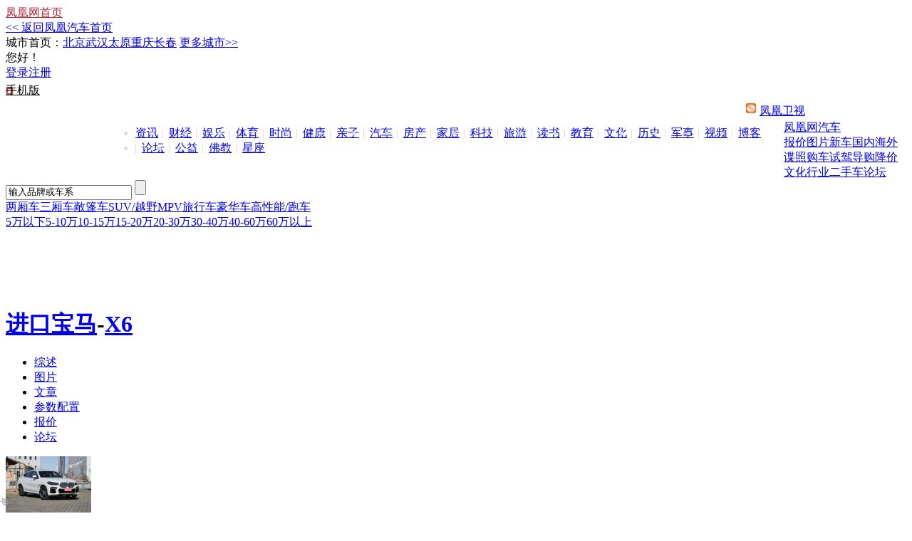

--- FILE ---
content_type: text/html; charset=utf-8
request_url: https://auto.ifeng.com/shijia/20130408/851789.shtml
body_size: 27665
content:
<!DOCTYPE html PUBLIC "-//W3C//DTD XHTML 1.0 Transitional//EN" "http://www.w3.org/TR/xhtml1/DTD/xhtml1-transitional.dtd">
<html xmlns="http://www.w3.org/1999/xhtml"  xmlns:wb="http://open.weibo.com/wb">
<head>
<meta http-equiv="Content-Type" content="text/html; charset=utf-8" />
<meta http-equiv="mobile-agent" content="format=html5;url=http://i.ifeng.com/ifengurl.f?vt=5&ch=rj_bd_me&url=http://auto.ifeng.com/shijia/20130408/851789.shtml" />
<meta http-equiv="mobile-agent" content="format=xhtml;url=http://i.ifeng.com/ifengurl.f?vt=2&ch=rj_bd_me&url=http://auto.ifeng.com/shijia/20130408/851789.shtml" />

<title>[凤凰测]宝马新X6 xDrive50i 角逐经典_凤凰汽车_凤凰网</title>
<meta name="keywords" content="宝马,X6,宝马X6,xDrive50i,凤凰测" />
<meta name="description" content="[凤凰测]宝马新X6 xDrive50i 角逐经典 现在距离我上一次驾驶BMW X6已经有四年的时间，那时X6的设计还饱受争议，因为很多消费者还无法接受这个披着轿跑车模样的SUV，尽管那时宝马已经为X6创立一个新的SAC的理念，即全能轿跑型SUV，但消费者每每提到宝马SUV，心中想到的自然还是X5。不过随着时间的推移，在国内任何稍微大一点的城市都可以经常见到X6的身影，以这样的曝光度来说，X6算是被国内消费者接受了，更被一些热衷于驾驶的车主所津津乐道。" />

<link href="http://auto.ifeng.com/css/2012/0608/298.css?v=2.0" type="text/css" rel="stylesheet" />
<link href="http://auto.ifeng.com/css/2012/0705/301.css?v=2.1" type="text/css" rel="stylesheet" />
<script type="text/javascript" src="http://img.ifeng.com/tres/pub_res/BX/BX.1.0.1.U.js"></script>
<script type="text/javascript" src="http://img.ifeng.com/tres/pub_res/JCore/TabControl.1.2.U.js"></script>
<script type="text/javascript" src="http://auto.ifeng.com/js/jquery-1.3.2.min.js"></script>
<script type="text/javascript">
jQuery.noConflict();
</script>
<script src="http://bbsfile.ifeng.com/bbsfile/js/common/cookie.js" type="text/javascript"></script>
<script type="text/javascript" src="http://auto.ifeng.com/js/2012/1128/69.js?v=1.2"></script>
<script type="text/javascript" src="http://region.ifeng.com/get?format=js"></script>
<script type="text/javascript" src="http://auto.ifeng.com/js/2012/1025/city_IP.js?v=3.1" ></script>
<script src="http://auto.ifeng.com/js/2013/0225/92.js?v=1.2" type="text/javascript"></script>       
<link type="text/css" rel="stylesheet" href="http://auto.ifeng.com/css/2013/0201/329.css" />
<link type="text/css" rel="stylesheet" href="http://auto.ifeng.com/css/2013/0225/331.css?v=1.7" />
<script type="text/javascript">
var detail={
	"channelTitle":"汽车",
	"docId":"851789",
	"docName":"[凤凰测]宝马新X6 xDrive50i 角逐经典",
	"docUrl":"http://auto.ifeng.com/shijia/20130408/851789.shtml",
	"summary":"现在距离我上一次驾驶BMW X6已经有四年的时间，那时X6的设计还饱受争议，因为很多消费者还无法接受这个披着轿跑车模样的SUV，尽管那时宝马已经为X6创立一个新的SAC的理念，即全能轿跑型SUV，但消费者每每提到宝马SUV，心中想到的自然还是X5。不过随着时间的推移，在国内任何稍微大一点的城市都可以经常见到X6的身影，以这样的曝光度来说，X6算是被国内消费者接受了，更被一些热衷于驾驶的车主所津津乐道。",
	"image":"http://img.ifeng.com/tres/auto/s/2390/25/8/13653329785780_8.jpg"};
</script>

<script type="text/javascript"> 
	var bds_config = { 
         'bdPic' : 'http://img.ifeng.com/tres/auto/s/2390/25/8/13653329785780_8.jpg',
	'bdText' : '【[凤凰测]宝马新X6 xDrive50i 角逐经典】现在距离我上一次驾驶BMW X6已经有四年的时间，那时X6的设计还饱受争议，因为很多消费者还无法接受这个披着轿跑车模样的SUV，尽管那时宝马已经为X6创立一个新的SAC的理念，即全能轿跑型SUV，但消费者每每提到宝马SUV，心中想到的自然还是X5。不过随着时间的推移，在国内任何稍微大一点的城市都可以经常见到X6的身影，以这样的曝光度来说，X6算是被国内消费者接受了，更被一些热衷于驾驶的车主所津津乐道。', 
	'wbUid' : '1894232810', 
	'snsKey' : { 
	'tsina' : '3267396249', 
	'tqq' : '801291319' 
	}, 
	'searchPic':'1' 
	}; 
</script> 


<script type="text/javascript">
var docBody = null;
function zoomDoc(size) {
  if (!docBody) {
    return;
  }
  if(size == 14) {
	document.getElementById('sT').className="sT";
	document.getElementById('bT').className="bTs";
  } else {
	document.getElementById('sT').className="sTs";
	document.getElementById('bT').className="bT";
  }
  docBody.style.fontSize = size + 'px';
  var __childs = docBody.childNodes;
  for (var i = 0; i < __childs.length; i++) {
    if (__childs[i].nodeType == 1) {
      __childs[i].style.fontSize = size + 'px';
    }
  }
}
function init() {
  docBody = document.getElementById('artical_real');
}
V.addListener(window, 'load', init);

</script>
<script src="http://tjs.sjs.sinajs.cn/open/api/js/wb.js" type="text/javascript" charset="utf-8"></script>
</head>

<body>
<!--统一页头代码 begin-->
<script src="http://m1.ifengimg.com/ifeng/sources/inice_v1.js" type="text/javascript"></script>

<div class=" mb10 top-nav">
    <div class=" w1000">
        <span class="h_s01 cRed"><a target="_blank" href="http://www.ifeng.com/">凤凰网首页</a></span>
        <div class="fl city-other">
            <a href="http://auto.ifeng.com">&lt;&lt;&nbsp;返回凤凰汽车首页</a>
        </div>
        <div class="fl city-other">
            <label>城市首页：</label><a href="http://beijing.auto.ifeng.com" target="_blank">北京</a><a href="http://wuhan.auto.ifeng.com" target="_blank">武汉</a><a href="http://taiyuan.auto.ifeng.com" target="_blank">太原</a><a href="http://chongqing.auto.ifeng.com" target="_blank">重庆</a><a href="http://changchun.auto.ifeng.com/" target="_blank">长春</a>
            <a href="http://auto.ifeng.com/citys/" target="_blank" style="">更多城市&gt;&gt;</a>

        </div>

        <div class="fr top-login">
            <div class="fl top-welcome">您好！<a href=""></a></div>
            <div class="fl top-oper"><a href="http://bbs.auto.ifeng.com/logging.php?action=login">登录</a><a href="http://ucenter.ifeng.com/new-account?backurl=http://auto.ifeng.com/">注册</a></div>
            <div class="nav-a-l fl go-home" style="margin-top:4px;width:70px;"><a target="_blank" class="ifeng" style="background: url(http://img.ifeng.com/tres/auto/9/2013/0423/334_4953142228_20130423092628.png) no-repeat scroll 0 4px transparent;color: #000000;line-height: 20px;width: 40px;" href="http://m.auto.ifeng.com/">手机版</a></div>                
            
            
        </div>

    </div>
</div>
<style>
.header{ padding-top:0;}
.h_mainNav{width:980px;height:24px;margin:0 auto;color:#ddd;padding:8px 10px 0; font-family:宋体;}
.h_mainNav span{float:right; height:13px;background:url(http://res.img.ifeng.com/8cbe73a7378dafdb/2011/0401/n_11.gif) no-repeat 0 0;padding:1px 0 0 19px;}
.h_mainNav ul{float:left;width:910px; padding-top:2px;}
.h_mainNav li{float:left; background:url(http://res.img.ifeng.com/8cbe73a7378dafdb/2011/0427/line.gif) no-repeat left center; padding:0 6px 0 9px;}
.h_mainNav .cRed, .cRed a:link, .cRed a:visited, .cRed a:hover, .cRed a:active {color: #BA2636;}
</style>
<div class="h_mainNav cDGray">
      <span><a target="_blank" href="http://phtv.ifeng.com/">凤凰卫视</a></span>
      <ul>
        <li style="background:none; padding-left:0;"><a target="_blank" href="http://news.ifeng.com/">资讯</a></li>
        <li><a target="_blank" href="http://finance.ifeng.com/">财经</a></li>
        <li><a target="_blank" href="http://ent.ifeng.com/">娱乐</a></li>
        <li><a target="_blank" href="http://news.ifeng.com/sports/">体育</a></li>
        <li><a target="_blank" href="http://fashion.ifeng.com/">时尚</a></li>
        <li><a target="_blank" href="http://fashion.ifeng.com/health/">健康</a></li>
        <li><a target="_blank" href="http://fashion.ifeng.com/baby/">亲子</a></li>
        <li><a target="_blank" href="http://auto.ifeng.com/">汽车</a></li>
        <li><a target="_blank" href="http://house.ifeng.com/">房产</a></li>
        <li><a target="_blank" href="http://home.ifeng.com/">家居</a></li>
        <li><a target="_blank" href="http://tech.ifeng.com/">科技</a></li>
        <li><a target="_blank" href="http://fashion.ifeng.com/travel/">旅游</a></li>
        <li><a target="_blank" href="http://book.ifeng.com/">读书</a></li>
        <li><a target="_blank" href="http://edu.ifeng.com/">教育</a></li>
        <li><a target="_blank" href="http://culture.ifeng.com/">文化</a></li>
        <li><a target="_blank" href="http://news.ifeng.com/history/">历史</a></li>
        <li><a target="_blank" href="http://news.ifeng.com/mil/">军事</a></li>
        <li><a target="_blank" href="http://v.ifeng.com/">视频</a></li>
        <li><a target="_blank" href="http://blog.ifeng.com/">博客</a></li>
        <li><a target="_blank" href="http://bbs.ifeng.com/">论坛</a></li>
        <li><a target="_blank" href="http://gongyi.ifeng.com/">公益</a></li>
        <li><a target="_blank" href="http://fo.ifeng.com/">佛教</a></li>
        <li><a target="_blank" href="http://astro.ifeng.com/">星座</a></li>
      </ul>
  </div>

<!--统一页头代码 end-->


<div class=" w1000 mb10 cx-header"> <a title="凤凰网汽车" class="fl cx-logo" target="_blank" href="http://auto.ifeng.com/">凤凰网汽车</a>
  <div class="fr cx-nav">
    <div class="cx-column">
      <div class="fl cx-column-list"> 
        <!--汽车栏目导航 begin--> 
        <a target="_blank" href="http://data.auto.ifeng.com/price">报价</a><a target="_blank" href="http://data.auto.ifeng.com/photo">图片</a><a target="_blank" href="http://auto.ifeng.com/xinche/">新车</a><span class="cx-column-lv2"><a target="_blank" href="http://auto.ifeng.com/guonei/">国内</a><a target="_blank" href="http://auto.ifeng.com/haiwai/">海外</a><a target="_blank" href="http://auto.ifeng.com/diezhao/">谍照</a></span><a target="_blank" href="http://auto.ifeng.com/gouche/">购车</a><span class="cx-column-lv2"><a target="_blank" href="http://auto.ifeng.com/shijia/">试驾</a><a target="_blank" href="http://auto.ifeng.com/daogou/">导购</a><a target="_blank" href="http://auto.ifeng.com/jiangjia/">降价</a></span><a target="_blank" href="http://auto.ifeng.com/wenhua/">文化</a><a target="_blank" href="http://auto.ifeng.com/hangye/">行业</a><a target="_blank" href="http://iautos.auto.ifeng.com/">二手车</a><a target="_blank" href="http://bbs.auto.ifeng.com/">论坛</a> 
        <!--汽车栏目导航 begin--> 
      </div>
      <div class="fr cx-search">
        <form target="_blank" method="get" action="http://car.auto.ifeng.com/lib/car/suggest_go.php">
          <input type="text" class="i-b search-input" onkeydown="SuggestCar2.move(event)" onblur="if (value=='') value='输入品牌或车系';" onfocus="if(value=='输入品牌或车系') value='';if(value!=''&amp;&amp;value!='输入品牌或车系')SuggestCar2.display('inline');" onkeyup="SuggestCar2.typewrite(value)" autocomplete="off" name="keyword" value="输入品牌或车系">
          <input type="hidden" style="display: none;" name="type" value="all">
          <input type="hidden" style="display: none;" name="bname" id="bname" value="丰田">
          <input type="hidden" style="display: none;" name="sname" id="sname" value="">
          <input type="submit" class="search-btn" value="">
        </form>
      </div>
    </div>
    <div onfocus="SuggestCar2.display('inline')" onblur="" onmouseover="SuggestCar2.display('inline')" onmouseout="SuggestCar2.display('none')" class="sel_keyword" id="suggest_list_for_car"></div>
    <div class="fl cx-md-class"> <a class="mdc01" target="_blank" href="http://data.auto.ifeng.com/price/search-100-0-0-1-1.html" title="两厢轿车">两厢车</a><a class="mdc02" target="_blank" href="http://data.auto.ifeng.com/price/search-101-0-0-1-1.html" title="三厢轿车">三厢车</a><a class="mdc03" href="http://data.auto.ifeng.com/price/search-104-0-0-1-1.html">敞篷车</a><a class="mdc04" target="_blank" href="http://data.auto.ifeng.com/price/search-102-0-0-1-1.html" title="SUV/越野车">SUV/越野</a><a class="mdc05" target="_blank" href="http://data.auto.ifeng.com/price/search-103-0-0-1-1.html" title="MPV多功能车">MPV</a><a class="mdc06" target="_blank" href="http://data.auto.ifeng.com/price/search-106-0-0-1-1.html
">旅行车</a><a class="mdc07" target="_blank" href="http://data.auto.ifeng.com/price/search-5-0-0-1-1.html" title="高档/豪华车">豪华车</a><a class="mdc08" target="_blank" href="http://data.auto.ifeng.com/price/search-105-0-0-1-1.html" title="高性能/跑车">高性能/跑车</a> </div>
    <div class="fr cx-price-class"> <a target="_blank" href="http://data.auto.ifeng.com/price/search-0-1-5-1-1.html" title="5万以下车型频道">5万以下</a><a target="_blank" href="http://data.auto.ifeng.com/price/search-0-5-10-1-1.html" title="5-10万车型频道">5-10万</a><a target="_blank" href="http://data.auto.ifeng.com/price/search-0-10-15-1-1.html" title="10-15万车型频道">10-15万</a><a target="_blank" href="http://data.auto.ifeng.com/price/search-0-15-20-1-1.html" title="15-20万车型频道">15-20万</a><a target="_blank" href="http://data.auto.ifeng.com/price/search-0-20-30-1-1.html" title="20-30万车型频道">20-30万</a><a target="_blank" href="http://data.auto.ifeng.com/price/search-0-30-40-1-1.html" title="30-40万车型频道">30-40万</a><a target="_blank" href="http://data.auto.ifeng.com/price/search-0-40-60-1-1.html" title="40-60万车型频道">40-60万</a><a target="_blank" href="http://data.auto.ifeng.com/price/search-0-60-500-1-1.html" title="60万以上车型频道">60万以上</a></div>
  </div>
</div>

<div class="w1000 tg top-tg">
	
<!--s_auto_content_ad_head_1000x90 2019.03.11 16:22:52-->
<script type="text/javascript">try{aptracker.add(824);}catch(e){}</script>


<script type='text/javascript'>
var googletag = googletag || {};
googletag.cmd = googletag.cmd || [];
(function() {
var gads = document.createElement('script');
gads.async = true;
gads.type = 'text/javascript';
var useSSL = 'https:' == document.location.protocol;
gads.src = (useSSL ? 'https:' : 'http:') + 
'//www.googletagservices.com/tag/js/gpt.js';
var node = document.getElementsByTagName('script')[0];
node.parentNode.insertBefore(gads, node);
})();
</script>

<script type='text/javascript'>
googletag.cmd.push(function() {
googletag.defineSlot('/51332160/s_auto_content_ad_right_huazhonghua', [300, 250], 'div-gpt-ad-1403255201564-0').addService(googletag.pubads());
googletag.defineSlot('/51332160/s_auto_content_ad_head_1000x90', [1000, 90], 'div-gpt-ad-1403255201564-2').addService(googletag.pubads());
googletag.pubads().enableSingleRequest();
googletag.enableServices();
});
</script>
<!--!{
       data: {
           "aids" : [{"ap" : "824", "w" : "1000", "h" : "90","res" : "1"}]
       },
       preload: '',
       callback: 'function(elm, data) {IfengAmgr.show(elm,data);}'
      }!--><script>    
iis3_config = {
					"aids" : [
						{"ap" : "824", "w" : "1000", "h" : "90","res" : "1"}
					],
					"mode" : "1"					
				  };
</script>
<script src="https://c0.ifengimg.com/iis/iis_v3_0.js"></script>

<!--/s_auto_content_ad_head_1000x90-->

</div>


<div class="carname" style="margin-bottom:20px"><h1><a href='https://data.auto.ifeng.com/price/p-20671-1-1.html' target='_blank' title='进口宝马'>进口宝马</a>-<a href='https://car.auto.ifeng.com/series/2390/' target='_blank' title='X6'>X6</a></h1></div>

<div class='h_menu'><div class='au_menu'><div class='block1'><ul><li><a href='https://car.auto.ifeng.com/series/2390/' title='X6 综述' target='_blank'>综述</a><span id='tmp1'></span></li><li><a href='https://data.auto.ifeng.com/photo/s-2390.html/' title='X6 图片' target='_blank'>图片</a></li><li class='hd'><a href='https://car.auto.ifeng.com/series/2390/news/' title='X6 文章' target='_blank'>文章</a></li><li><a href='https://car.auto.ifeng.com/series/2390/spec/' title='X6 参数配置' target='_blank'>参数配置</a></li><li><a href='https://data.auto.ifeng.com/price/s-2390.html' title='X6 报价' target='_blank'>报价</a></li><li><a href='https://bbs.auto.ifeng.com/forum-1020195-1.html' title='X6 论坛' target='_blank'>论坛</a></li></ul></div><div class='carbg'><div class='uppart'><div class='up_l'><a href='https://car.auto.ifeng.com/series/2390/' target='_blank' title='X6'><img src='http://x0.ifengimg.com/auto/autoimg/serial/300/2390.jpg' alt='X6' width='120' height='80'/></a><div class='up_l_a'><a href='https://data.auto.ifeng.com/photo/s-2390.html' title='X6 图片' target='_blank'>共<span class='red'>2330</span>张图片</a><br /></div></div><div class='up_r'><ul><li><span class='gary'>厂&nbsp;&nbsp;商：</span><span class='white'><a href='https://data.auto.ifeng.com/price/p-20671-1-1.html' target='_blank' title='进口宝马'>进口宝马</a></span></li><li><span class='gary'>级&nbsp;&nbsp;别：</span><span class='white'>中大型SUV</span></li><li><span class='gary'>发动机：</span><span class='white'>2.0T 3.0T </span></li><li><span class='gary'>变速箱：</span><span class='white' title='自动'>自动</span></li><li><span class='gary'>结&nbsp;&nbsp;构：</span><span class='white'>SUV</span></li></ul></div></div><p></p><div class='downpart'><div class='down_u'>厂家指导价：<span class='red'><a href='https://data.auto.ifeng.com/price/s-2390.html' title='X6 报价' target='_blank'>79.99-97.59</a></span>万</div><div class='down_d'>[<a href='https://car.auto.ifeng.com/series/2390/' title='X6 综述' target='_blank'>进入频道</a>]
							     							     [<a href='https://bbs.auto.ifeng.com/forum-1020195-1.html' title='X6 论坛' target='_blank'>进入论坛</a>]
							     							     [<a href='https://data.auto.ifeng.com/price/s-2390.html' title='X6 报价' target='_blank'>经销商报价</a>]
							     [<a href='https://car.auto.ifeng.com/series/2390/spec/' title='X6 参数配置' target='_blank'>详细参数</a>]</div></div></div></div></div>




<div class="art_content">
    <div class="article_left">
		<div class="crumbs">
			<a href="http://auto.ifeng.com/" target="_blank">凤凰网汽车</a> &gt;  <a href='http://auto.ifeng.com/gouche/' target="_blank">购车</a> &gt;   <a href='http://auto.ifeng.com/shijia/' target='_blank'>试驾</a> &gt;    正文
		</div>
		<div class="title">
			<h1>[凤凰测]宝马新X6 xDrive50i 角逐经典</h1>
		</div>
		<div class="title_1">
			<span class="t_1">2013年04月08日 06:15</span>
			<span class="t_2">来源：凤凰汽车 作者：<span>郭啸</span></span>
			<span class="t_3"><a href="javascript:void(0);" onclick="viewAllComment();"><span id="comment_countall" style="margin:0px;">0</span>人参与</a> <a href="javascript:void(0);" onclick="viewAllComment();"><span id="comment_count" style="margin-right:0px;">0</span>条评论</a></span>
			<span class="comment"></span>

			<!--<span class="t_6"><span>字号：</span><span class="sTs" id="sT"><a href="javascript:zoomDoc(14);">T</a></span><span class="l"> | </span><span class="bT" id="bT"><a href="javascript:zoomDoc(16);">T</a></span></span>-->
		</div>

		<div class="ad_630_50">
		
<!--s_auto_content_ad_banner_630x50 2019.03.26 16:12:00-->
<script type="text/javascript">try{aptracker.add(4293);}catch(e){}</script>


<!--!{
       data: {
           "aids" : [{"ap" : "4293", "w" : "640", "h" : "50","res" : "1"}]
       },
       preload: '',
       callback: 'function(elm, data) {IfengAmgr.show(elm,data);}'
      }!--><script>    
iis3_config = {
					"aids" : [
						{"ap" : "4293", "w" : "640", "h" : "50","res" : "1"}
					],
					"mode" : "1"					
				  };
</script>
<script src="https://c0.ifengimg.com/iis/iis_v3_0.js"></script>
<!--/s_auto_content_ad_banner_630x50-->

		</div>

		<div id="artical_real">
	<!--mainContent begin-->
	
<p><strong>凤凰汽车<a href="http://auto.ifeng.com/shijia/" target="_blank"><font color="#004276">评测</font></a></strong> 现在距离我上一次驾驶<a href="http://car.auto.ifeng.com/brand/20066" target="_blank"><font color="#004276">BMW</font></a> X6已经有四年的时间，那时X6的设计还饱受争议，因为很多消费者还无法接受这个披着轿跑<a href="http://auto.ifeng.com/fun/modelpic/" target="_blank"><font color="#004276">车模</font></a>样的<a href="http://data.auto.ifeng.com/price/search-102-0-0-1-1.html" target="_blank"><font color="#004276">SUV</font></a>，尽管那时<a href="http://car.auto.ifeng.com/brand/20066" target="_blank"><font color="#004276"><a href="http://car.auto.ifeng.com/brand/20066" target="_blank"><font color="#004276">宝马</font></a></font></a>已经为X6创立一个新的SAC的<a href="http://car.auto.ifeng.com/brand/20224" target="_blank"><font color="#004276">理念</font></a>，即全能轿跑型SUV，但消费者每每提到宝马SUV，心中想到的自然还是<a href="http://car.auto.ifeng.com/series/2032" target="_blank"><font color="#004276">X5</font></a>。不过随着时间的推移，在国内任何稍微大一点的城市都可以经常见到X6的身影，以这样的曝光度来说，X6算是被国内消费者接受了，更被一些热衷于驾驶的车主所津津乐道。</p>
<p align=center><a title="2012款 宝马X6 xDrive50i" href="http://car.auto.ifeng.com/photo/carpic/2390/1701454" target=_blank><img style="BORDER-BOTTOM: #2f2f2f 1px solid; BORDER-LEFT: #2f2f2f 1px solid; BORDER-TOP: #2f2f2f 1px solid; BORDER-RIGHT: #2f2f2f 1px solid" src="http://res1.auto.ifeng.com/s/2390/25/8/13653329785780_8.jpg" alt="[凤凰测]宝马新X6 xDrive50i 角逐经典"></a></p>
<p>如今摆在我面前的X6是2012年的改款<a href="http://car.auto.ifeng.com/" target="_blank"><font color="#004276">车型</font></a>，一些细节的修改让X6变得更加彪悍，而尾部梯形的排气孔以及车身上的“xDriv<a href="http://car.auto.ifeng.com/series/9834" target="_blank"><font color="#004276">E50</font></a>i”标识，则提醒人们这是普通版X6的顶级车款，即4.4T版本，这也是X6M之下最为强大的X6车型，单就SUV来说，X6 xDriv<a href="http://car.auto.ifeng.com/series/9375" target="_blank"><font color="#004276">E5</font></a>0i已经接近“无敌”的状态。</p>
<p align=center><a title="2012款 宝马X6 xDrive50i" href="http://car.auto.ifeng.com/photo/carpic/2390/1701453" target=_blank><img style="BORDER-BOTTOM: #2f2f2f 1px solid; BORDER-LEFT: #2f2f2f 1px solid; BORDER-TOP: #2f2f2f 1px solid; BORDER-RIGHT: #2f2f2f 1px solid" src="http://res2.auto.ifeng.com/s/2390/25/8/13653327864829_8.jpg" alt="[凤凰测]宝马新X6 xDrive50i 角逐经典"></a></p>
<p>在验证X6 xDrive50i的性能有多么强悍之前，我们还是需要了解一下改款X6的外观变化在哪里。</p>
<p align=center><a title="2012款 宝马X6 xDrive50i" href="http://car.auto.ifeng.com/photo/carpic/2390/1701452" target=_blank><img style="BORDER-BOTTOM: #2f2f2f 1px solid; BORDER-LEFT: #2f2f2f 1px solid; BORDER-TOP: #2f2f2f 1px solid; BORDER-RIGHT: #2f2f2f 1px solid" src="http://res5.auto.ifeng.com/s/2390/25/8/13653327837512_8.jpg" alt="[凤凰测]宝马新X6 xDrive50i 角逐经典"></a></p>
<p align=center><a title="2012款 宝马X6 xDrive50i" href="http://car.auto.ifeng.com/photo/carpic/2390/1701451" target=_blank><img style="BORDER-BOTTOM: #2f2f2f 1px solid; BORDER-LEFT: #2f2f2f 1px solid; BORDER-TOP: #2f2f2f 1px solid; BORDER-RIGHT: #2f2f2f 1px solid" src="http://res4.auto.ifeng.com/s/2390/25/8/13653327810358_8.jpg" alt="[凤凰测]宝马新X6 xDrive50i 角逐经典"></a></p>
<p>X6的形象深入人心，所以这个车系的细微变化都可以迅速被人们所发现。以我们这辆X6 xDrive50i车型为例，<a href="http://auto.ifeng.com/xinche/" target="_blank"><font color="#004276">新车</font></a>型大灯组进行了升级，把之前的黄色天使眼光环变为了白色，而更为令人惊奇的是大灯光源也由氙气变为了LED，大尺寸的LED可以持续照射出色温稳定的白光，除了成本高之外确实没什么缺点，而且明显起到了“提神”的作用，可以让X6看起来更加的“精气神”。当然，这个LED光源的大灯只提供给xDrive40i、xDrive50i和X6M，像xDrive35i还依然是带透镜的氙气大灯，这一点还需要喜欢这个大灯的消费者注意。</p>
<p align=center><a title="2012款 宝马X6 xDrive50i" href="http://car.auto.ifeng.com/photo/carpic/2390/1701450" target=_blank><img style="BORDER-BOTTOM: #2f2f2f 1px solid; BORDER-LEFT: #2f2f2f 1px solid; BORDER-TOP: #2f2f2f 1px solid; BORDER-RIGHT: #2f2f2f 1px solid" src="http://res1.auto.ifeng.com/s/2390/25/8/13653327782199_8.jpg" alt="[凤凰测]宝马新X6 xDrive50i 角逐经典"></a></p>
<p align=center><a title="2012款 宝马X6 xDrive50i" href="http://car.auto.ifeng.com/photo/carpic/2390/1701449" target=_blank><img style="BORDER-BOTTOM: #2f2f2f 1px solid; BORDER-LEFT: #2f2f2f 1px solid; BORDER-TOP: #2f2f2f 1px solid; BORDER-RIGHT: #2f2f2f 1px solid" src="http://res2.auto.ifeng.com/s/2390/25/8/13653327730356_8.jpg" alt="[凤凰测]宝马新X6 xDrive50i 角逐经典"></a></p>
<p>新款X6还对前保险杠进行了细节处理，雾灯区域造型也进行了重新修饰，与霸气的外形形成了较为协调的效果。尾部造型与老款X6基本相同，倒梯形排气装饰只提供给V8车型(xDrive50i和混合动力版)，</p>
<p align=center><a title="2012款 宝马X6 xDrive50i" href="http://car.auto.ifeng.com/photo/carpic/2390/1701448" target=_blank><img style="BORDER-BOTTOM: #2f2f2f 1px solid; BORDER-LEFT: #2f2f2f 1px solid; BORDER-TOP: #2f2f2f 1px solid; BORDER-RIGHT: #2f2f2f 1px solid" src="http://res4.auto.ifeng.com/s/2390/25/8/13653327703564_8.jpg" alt="[凤凰测]宝马新X6 xDrive50i 角逐经典"></a></p>
<p>除此之外，这款xDrive50i版的发动机盖也较3.0T的xDrive35i车型有明显的隆起，这个设计很容易让人想到M3，而和M3一样，X6 xDrive50i的如此这般设计也是为了那台V8发动机能够塞进X6的发动机舱内，而且有着更为饱满的设计感，也给X6更多的肌肉线条。</p>
<p align=center><a title="2012款 宝马X6 xDrive50i" href="http://car.auto.ifeng.com/photo/carpic/2390/1701447" target=_blank><img style="BORDER-BOTTOM: #2f2f2f 1px solid; BORDER-LEFT: #2f2f2f 1px solid; BORDER-TOP: #2f2f2f 1px solid; BORDER-RIGHT: #2f2f2f 1px solid" src="http://res3.auto.ifeng.com/s/2390/25/8/13653327674188_8.jpg" alt="[凤凰测]宝马新X6 xDrive50i 角逐经典"></a></p>
<p>作为顶配车型，X6 xDrive50i还额外装备了“电吸门”的功能，这项基本上属于豪华车的专利也出现在SUV中，设计初衷也是为了车主及乘客着想，毕竟X6这种大号SUV的车门沉重，关门确实会较一般轿车费力，而电吸门的好处则是可以不把门关严实，稍微有点缝隙便可以让系统自动闭合车门，更显气派。</p>
<p>

	<!--mainContent end-->
         
	<style>.hdpics{ width:600px; height:91px; margin:0 auto;}.hdpics h4{ color:#fff; padding:0; margin:0; height:24px; font-size:12px; font-weight:normal; background:#E3E3E3;}.hdpics h4 span{display:block; float:left; width:25px; height:24px;background:url(//p1.ifengimg.com/auto/image/2018/0803/164_4927767228_20110309203808.gif) no-repeat 6px -25px;}.hdpics h4 a{ display:block; float:left; color:#fff; line-height:24px; text-decoration:none;padding-right:20px; background:#777 url(//p1.ifengimg.com/auto/image/2018/0803/164_4927767228_20110309203808.gif) no-repeat right 0;}.hdpics h4 a:hover{background:#004276 url(//p1.ifengimg.com/auto/image/2018/0803/164_4927767228_20110309203808.gif) no-repeat right 0}.hdpics div{ width:605px; position:absolute}.hdpics div a{ display:block; float:left; width:84px; height:60px; margin:2px 2px 0 0; background-color:#ccc; background-position:center; background-repeat:no-repeat}.hdpics div a:hover{ margin:0px 0px 0 -2px; border:#ccc solid 2px;}</style><div class="hdpics"><h4><a href="http://data.auto.ifeng.com/photo/s-2390.html" target="_blank" title="X6"><span></span>高清图集-X6(2330张)</a></h4><div><a href="http://data.auto.ifeng.com/pic/c-64082.html#pid=3180940" target="_blank" title="X6 高清大图" style="background-image:url(http://x0.ifengimg.com/auto/autoimg/40/09/3180940_1.jpg)"></a><a href="http://data.auto.ifeng.com/pic/c-64082.html#pid=3180941" target="_blank" title="X6 高清大图" style="background-image:url(http://x0.ifengimg.com/auto/autoimg/41/09/3180941_1.jpg)"></a><a href="http://data.auto.ifeng.com/pic/c-64082.html#pid=3180942" target="_blank" title="X6 高清大图" style="background-image:url(http://x0.ifengimg.com/auto/autoimg/42/09/3180942_1.jpg)"></a><a href="http://data.auto.ifeng.com/pic/c-64082.html#pid=3180943" target="_blank" title="X6 高清大图" style="background-image:url(http://x0.ifengimg.com/auto/autoimg/43/09/3180943_1.jpg)"></a><a href="http://data.auto.ifeng.com/pic/c-64082.html#pid=3180994" target="_blank" title="X6 高清大图" style="background-image:url(http://x0.ifengimg.com/auto/autoimg/94/09/3180994_1.jpg)"></a><a href="http://data.auto.ifeng.com/pic/c-64082.html#pid=3180995" target="_blank" title="X6 高清大图" style="background-image:url(http://x0.ifengimg.com/auto/autoimg/95/09/3180995_1.jpg)"></a><a href="http://data.auto.ifeng.com/pic/c-64082.html#pid=3180996" target="_blank" title="X6 高清大图" style="background-image:url(http://x0.ifengimg.com/auto/autoimg/96/09/3180996_1.jpg)"></a></div></div>
	<div class="clear"></div>
	</div>

<div class="next"><table border="0" align="center" cellpadding="0" cellspacing="0" style="margin:0 auto;"><tr><td><span class='btn'><a href='javascript:void(0);' id='pageprev' onfocus='this.blur()'><img src='http://img.ifeng.com/page/btnLeft_un.gif' width='37' height='23' /></a></span></td><td><div class='pageNum'><span class='current'>1</span><a href='http://auto.ifeng.com/shijia/20130408/851792.shtml'>2</a><a href='http://auto.ifeng.com/shijia/20130408/851795.shtml'>3</a><a href='http://auto.ifeng.com/shijia/20130408/851796.shtml'>4</a><a href='http://auto.ifeng.com/shijia/20130408/851797.shtml'>5</a><a href='http://auto.ifeng.com/shijia/20130408/851798.shtml'>6</a></div></td><td><span class='btn'><a href='http://auto.ifeng.com/shijia/20130408/851792.shtml' id='pagenext' onfocus='this.blur()'><img src='http://img.ifeng.com/page/btnRight.gif' width='37' height='23' /></a></span></td></tr></table></div>







<div id="artical_line"></div>
<div class="clear"></div>
 <!--详细内容经销商推荐 being-->
        <div class="show-rec-dl mb30">
        	<div class="mt15 mb5 cx-m-tit">
                <div style="z-index: 3;" class="cx-m-tit-b">
                    <h3><a id="dealerlist" name="dealerlist"></a><span class="serial_name"></span></h3>
                    <div class="fl cx-city-list">
                        <a class="cx-city-list-btn" href="javascript:void(0)">4S店</a>
                        <ul class="cx-city-list-li" style="display: none;">
                            <li><a href="javascript:void(0)">4S店</a></li>
                            <li><a href="javascript:void(0)">综合</a></li>
                        </ul>
                    </div><em class="fl cx-city-dl">经销商</em>
                    <div class="fl cx-city-cur"><label>当前城市：</label><a class="red">北京</a></div>
                   <div class="fr cx-city-more">
                  <a href="" target="_blank" class="btn">更多&nbsp;&raquo;</a>
                  </div>
                  
                </div>  
                <div class="show-dl-tb">
                	<table border="0" cellspacing="0" cellpadding="0" class="show-dl-tabel" width="100%;">
                    </table>
					<div  class="cx-m-tit-b">
                   <div class="show-dl-ft"><a href="" class="inter_pindao" target="_blank">[进入频道]</a> <a href=""  class="inter_baojia" target="_blank">[经销商报价]</a> <a href="" class="inter_canshu" target="_blank">[详细参数]</a></div>

                    </div>
                </div>          
            </div>
        </div>
        

        
        <!--详细内容经销商推荐 end-->





<div class="relateNews">
	
	<h2>相关报道：</h2>
<div class=tt2>·<a target=_blank href=http://auto.ifeng.com/shijia/20120718/798302.shtml>[凤凰测]宝马X3 28i 自然吸气L6成永恒</a></div>
<div class=tt2>·<a target=_blank href=http://auto.ifeng.com/shijia/20120509/779106.shtml>[凤凰测]华晨宝马X1 xDrive28i 猛骑士</a></div>
<div class=tt2>·<a target=_blank href=http://auto.ifeng.com/shijia/20111103/706315.shtml>[凤凰测]宝马X5 xDrive50i 十足闷骚范</a></div>
</div>


<!--新分享，二维码begin-->
<script>
var shareContent='<style>.share_box{border:1px solid #ccc; background-color:#f7f7f7; width:598px; height:93px; margin:0 0 0 19px; float:left;}.QRcode{width:225px; height:91px; border-right:1px solid #ccc;  background:url(http://img.ifeng.com/tres/auto/9/2013/0319/279_4951858228_20130319141518.png) no-repeat 2px 2px #F7F7F7;padding:2px 0 0 2px; float:left;}.QRcode .txt{font-size:12px; color:#fff; line-height:20px; margin:37px 0 0 95px; float:left;}.QRcode .txt .red{color:#d60002;}.share{float:left; width:363px; padding-top:10px; height:80px; color:#666;}.share .txt{float:left; font-size:14px; line-height:30px; margin:5px 2px 0 18px;}.attention{float:left; line-height:20px; text-align:right; padding-top:10px; width:360px;}.attention .btn{display:block; background:url(http://img.ifeng.com/tres/auto/9/2013/0318/279_4951823228_20130318153256.png) no-repeat -3px -1px; cursor:pointer; float:right; line-height:22px; text-align:center; width:14px; height:14px; position:relative; text-indent:-999px; overflow:hidden; margin:3px 10px 0 0;}.attention .v{width:16px; height:13px; background:url(http://img.ifeng.com/tres/auto/9/2012/1205/279_4949136229_20121205172730.png) no-repeat -83px -100px; float:right; margin:3px 2px 0 0;}.attention .v1{width:16px; height:13px; background:url(http://img.ifeng.com/tres/auto/9/2013/0318/279_4951823228_20130318153256.png) no-repeat -2px -26px; float:right; margin:4px 10px 0 0;}.attention .wb{float:right; color:#d60002;}</style><div class="share_box"><a class="QRcode" href="http://auto.ifeng.com/bbs/cbsycyjh/20130320/848815.shtml" target="_blank"></a><div class="share"><div class="txt">分享到：</div><div id="bdshare" class="bdshare_t bds_tools_32 get-codes-bdshare"><a class="bds_tsina"></a><a class="bds_tqq"></a><a class="bds_qzone"></a><a class="bds_renren"></a><a title="分享到百度贴吧" class="bds_tieba"></a><span class="bds_more"></span><a class="shareCount"></a></div><div class="attention"><wb:follow-button uid="1894232810" type="red_1" width="67" height="24" style="float:right;" ></wb:follow-button><div class="v1"></div><a href="http://weibo.com/ifengauto" target="_blank" style="float:right; color:#0e39f0;">@凤凰网汽车</a><a href="#" target="_blank" class="btn">+关注</a><div class="v"></div><a class="wb" target="_blank" href="#">qinqb</a><span style="float:right;">责任编辑：</span></div></div></div>';
jQuery(".relateNews").before(shareContent);
</script>

<script type="text/javascript" id="bdshare_js" data="type=tools&amp;uid=6550516" ></script>
<script type="text/javascript" id="bdshell_js"></script>
<script type="text/javascript">
document.getElementById("bdshell_js").src = "http://bdimg.share.baidu.com/static/js/shell_v2.js?cdnversion=" + Math.ceil(new Date()/3600000)
</script>
<script>
var weibo_info=new Array();
weibo_info[0]=new Array('liuxk','刘晓科','http://weibo.com/xiaokeliu');
weibo_info[1]=new Array('hujn','胡津南','http://weibo.com/nam1979');
weibo_info[2]=new Array('wanjiang','万江','http://weibo.com/i1301');
weibo_info[3]=new Array('liujd','刘建东','http://weibo.com/jiandongliu');
weibo_info[4]=new Array('wangting','王庭','http://weibo.com/u/2640041073');
weibo_info[5]=new Array('xiaojh','肖建华','http://weibo.com/xjh609');
weibo_info[6]=new Array('daiqi','戴琦','http://weibo.com/daiqi7770');
weibo_info[7]=new Array('fushuo','付硕','http://weibo.com/fushuo0705');
weibo_info[8]=new Array('guoxiao','郭啸','http://weibo.com/208399915');
weibo_info[9]=new Array('yuxc','于晓川','http://weibo.com/yootony');

weibo_info[10]=new Array('zhangying','张颖','http://weibo.com/iamseraph');
weibo_info[11]=new Array('daijm','戴金明','http://weibo.com/daijinming0303');
weibo_info[12]=new Array('cuirz','崔睿哲','http://weibo.com/cuiruizhe');
weibo_info[13]=new Array('guankai','关凯','http://weibo.com/u/1418207590');
weibo_info[14]=new Array('wangw','王巍','http://weibo.com/u/1891790617');
weibo_info[15]=new Array('fengxw','冯学武','http://weibo.com/u/1891495383');
weibo_info[16]=new Array('libo','李博','http://weibo.com/yaojing8');
weibo_info[17]=new Array('zhangcc','张翠翠','http://weibo.com/echo1229');
weibo_info[18]=new Array('zhangjd','张佳栋','http://weibo.com/515679617');
weibo_info[19]=new Array('guoqing','郭大庆','http://weibo.com/gqmaomao');

weibo_info[20]=new Array('liu_jia','刘佳','http://weibo.com/ustbjiajia');
weibo_info[21]=new Array('liangshuang','梁爽','http://weibo.com/joeyliang');
weibo_info[22]=new Array('chengxuan','程轩','http://weibo.com/u/2254080973');
weibo_info[23]=new Array('qinqb','秦庆宝','http://weibo.com/qinqingbao');
weibo_info[24]=new Array('surq','苏瑞琦','http://weibo.com/u/2071533563');
weibo_info[25]=new Array('baoxiang','包祥','http://weibo.com/u/1684560580');
weibo_info[26]=new Array('guanlu','关璐','http://weibo.com/happysting');
weibo_info[27]=new Array('fanglg','房力耕','http://weibo.com/fangligeng');
weibo_info[28]=new Array('xingkun','邢昆','http://weibo.com/u/3181836617');
weibo_info[29]=new Array('yanlei','闫磊','http://weibo.com/345503216');

weibo_info[30]=new Array('dunym','顿语眉','http://weibo.com/u/1805139812');
weibo_info[31]=new Array('zhang_yuchen','张雨辰','http://weibo.com/u/1902444715');
weibo_info[32]=new Array('gaojian','高建','http://weibo.com/gaojianifeng');
weibo_info[33]=new Array('chenguang','陈光','http://weibo.com/u/1901276995');
weibo_info[34]=new Array('erxy','耳笑怡','http://weibo.com/u/1706727152');
weibo_info[35]=new Array('lihw','李红伟','http://weibo.com/hongwei2007');
weibo_info[36]=new Array('li_xiang','李响','http://weibo.com/lionlx');
weibo_info[37]=new Array('zhaozj','赵志军','http://weibo.com/u/2463023981');
weibo_info[38]=new Array('yangdz','杨东臻','http://weibo.com/u/2472982711');
weibo_info[39]=new Array('wang_qing','王清','http://weibo.com/wq0124');

weibo_info[40]=new Array('wangln','王林娜','http://weibo.com/u/1229331954');
weibo_info[41]=new Array('limf','李明飞','http://weibo.com/u/1865455565');
weibo_info[42]=new Array('xieyue','谢玥','http://weibo.com/u/1892995201');
weibo_info[43]=new Array('zhangyz','张尹泽','http://weibo.com/u/2575413625');
weibo_info[44]=new Array('gaozhe','高哲','http://weibo.com/u/2551994603');
weibo_info[45]=new Array('guimeng','桂濛','http://weibo.com/u/3011815041');
weibo_info[46]=new Array('ningxh','宁晓辉','http://weibo.com/u/1971196811');
weibo_info[47]=new Array('pengyh','彭业红','http://weibo.com/poppyhong');
weibo_info[48]=new Array('zhangss','Cassie','http://weibo.com/u/2281961380');
weibo_info[49]=new Array('yu_bin','于彬','http://weibo.com/ifyubin');

weibo_info[50]=new Array('song_xu','宋旭','http://weibo.com/u/1203839592');
weibo_info[51]=new Array('yands','严鼎山','http://weibo.com/u/2695527221');
weibo_info[52]=new Array('sunjp','孙建鹏','http://weibo.com/u/3180706331');
weibo_info[53]=new Array('wangchen','王晨','http://weibo.com/u/2013775434');
weibo_info[54]=new Array('wanglin','王琳','http://weibo.com/u/2694331514');
weibo_info[55]=new Array('zhouzj','周子敬','http://weibo.com/bj20121221');

weibo_info[56]=new Array('yinlu','尹路','http://weibo.com/nb1682');


</script>

<script>
//var wbn='zhangcc';
var wbn='作者：<span>郭啸</span>';
if(wbn){
var reg=/<span>([\s\S]+)<\/span>/g;
var tmp=reg.exec(wbn)[1];
wbn=tmp;
}
else{
wbn="";
}
var iswb=true;
	for(var wbi=0;wbi<weibo_info.length;wbi++){


		if(weibo_info[wbi][1]==wbn){
			jQuery(".attention .wb").html("@"+weibo_info[wbi][1]).attr("href",weibo_info[wbi][2]);
			jQuery(".attention .wb").siblings("span").html("作者：");
			jQuery(".attention .btn").attr("href",weibo_info[wbi][2]);
			iswb=false;
			break;
		}
	}
	if(iswb){
		wbn='zhangcc';
		for(var wbi=0;wbi<weibo_info.length;wbi++){
			if(weibo_info[wbi][0]==wbn){
				jQuery(".attention .wb").html("@"+weibo_info[wbi][1]).attr("href",weibo_info[wbi][2]);
				jQuery(".attention .wb").siblings("span").html("责任编辑：");
				jQuery(".attention .btn").attr("href",weibo_info[wbi][2]);
				iswb=false;
				break;
			}
		}
	}
	if(iswb){
		jQuery(".attention .wb").html("zhangcc").removeAttr("href").removeAttr("target");
		jQuery(".attention .btn").remove();
		jQuery(".attention .v").remove();
	}
</script>
<!--新分享，二维码end-->

		<div class="clear"></div>


        

                    		<div class="goindex"><a href="http://auto.ifeng.com" target="_blank"></a></div>

			<script language='JavaScript'>
	function viewAllComment(){
		var commentURL = 'http://comment.ifeng.com/view.php?chId=4584&docId=851789&docName=%5B%E5%87%A4%E5%87%B0%E6%B5%8B%5D%E5%AE%9D%E9%A9%AC%E6%96%B0X6%20xDrive50i%20%E8%A7%92%E9%80%90%E7%BB%8F%E5%85%B8&docUrl=http%3A%2F%2Fauto.ifeng.com%2Fshijia%2F20130408%2F851789.shtml';
		window.open(commentURL);
		return false;
	}
	var username;
	var docid='851789'; // 文章ID
	var docname='%5B%E5%87%A4%E5%87%B0%E6%B5%8B%5D%E5%AE%9D%E9%A9%AC%E6%96%B0X6%20xDrive50i%20%E8%A7%92%E9%80%90%E7%BB%8F%E5%85%B8'; // 文章标题
	var chnnid='4584'; // 频道ID
	var docurl='http%3A%2F%2Fauto.ifeng.com%2Fshijia%2F20130408%2F851789.shtml'; // 文章URL地址
	function CheckInfo(){
		var cookieEnabled=(navigator.cookieEnabled)?true:false;
		if(!cookieEnabled){	alert('请开启浏览器COOKIE功能！');return false;	}
		if($('uname').value==''||$('uname').value==null){alert('请输入用户名');$('uname').focus();return false;	}
		if($('pass').value==''||$('pass').value==null){	alert('请输入密码');$('pass').focus();return false;	}
		$('form1').submit();
		$('form1').reset();
		return false;
	}
	function getCookie_comment(name){
		var arr = document.cookie.match(new RegExp('(^| )'+name+'=([^;]*)(;|$)'));
		if(arr!=null) return arr[2];
		return null;
	}
	function changeBox(){
		if(sid&&sid.length>32){$('content').className='textLogin';
			if($('content').innerHTML=='文明上网，登录评论！'){	$('content').innerHTML='';	}
		}else{$('content').innerHTML='请您先登录，再发表评论。';$('uname').focus();	}
	}
	var commentNum=0;
	function ifengcmtcallback(num,allnum){   
		commentNum=num;
		commentallNum=allnum;
		$('comment_count').innerHTML=$('webUser').innerHTML=commentNum;
		$('comment_countall').innerHTML=$('webUserall').innerHTML=commentallNum;
	}
	function show_msg() {
		var xm_sid=getCookie_comment("sid");
		if(xm_sid&&xm_sid.length>32) {$('tbox2').style.display='';}
		else {$('tbox').style.display='';}
	}
	function remove_msg() {	$('tbox').style.display='none';	$('tbox2').style.display='none';}
	function chklogin() {
		var nsid=getCookie_comment("sid");
		if(nsid&&nsid.length>32) {return true;} 
		else {alert("请您先登录，再发表评论。");$("uname").focus();	return false;}
	}
	</script>

 <!--发表评论-->
    <div class="art_comment">

    	<h2>发表评论:</h2><span class="h2_s">(<a href="javascript:void(0);" onclick="viewAllComment();"><span class="red"><font id='webUserall' color="#b9253b">0</font></span>人参与</a>)</span><span class="h2_s">(<a href="javascript:void(0);" onclick="viewAllComment();"><span class="red"><font id='webUser' color="#b9253b">0</font></span>条评论</a>)</span>

        <div class="clear"></div>
        <div class="send_comment">
        	<div class="r_t_corner"></div>

            <form name="form1" id="form1" method="post" action="http://my.ifeng.com/?_c=index&amp;_a=login">
				<input type="hidden" value="http://auto.ifeng.com/shijia/20130408/851789.shtml" name="backurl">
          		<div id="Login">
			  	<span style="float:left; margin:5px 0 0 0;">用户名：</span><input name="uname" id="uname" class="text" style="float:left; padding:0; margin:2px 0 0 0; width:104px; height:20px; border:1px solid #a5acb2;">
			  	<span style="float:left; margin:5px 0 0 15px;">密码：</span><input type="password" name="pass" id="pass" class="text" style="float:left; padding:0; margin:2px 0 0 0; width:104px; height:20px; border:1px solid #a5acb2;">
			  	<input type="checkbox" checked="checked" value="1" name="auto_login" style="float:left; margin:7px 2px 0 15px; padding:0;">
                <span style="float:left; margin:5px 0 0 0;">自动登入</span>
			  	<input type="button" onclick="javascript:CheckInfo();" name="Submit" value="" class="button" style="display:inline-block; width:91px; height:28px;  background:url(http://img.ifeng.com/tres/auto/2012/news/btn_1.gif) no-repeat 0px 0px; border:0; margin:0; padding:0; cursor:pointer; float:left; margin:0 0 0 10px;">&nbsp;&nbsp;&nbsp;<a target="_blank" href="http://register.ifeng.com/register.html">注册</a>
		  		</div>
        	</form>
            
            <form onsubmit="javascript:return chklogin();" target="_blank" method="post" action="http://comment.ifeng.com/post.php" id="commentForm" name="commentForm">
         	<span class="t4">
          	<textarea class="textLogin" id="content" name="content"  onclick='changeBox();'>文明上网，登录评论！</textarea>
          	</span>
			<div id="nm2">
				<span style="float:right; margin:0 10px 0 0;" class="t3">
					<input type="submit" style="font-size:14px; width:91px; height:26px;  background:url(http://img.ifeng.com/tres/auto/2012/news/btn_1.gif) no-repeat 0px -34px; border:0; cursor:pointer;" value="" class="bt1" name="submit2">
				</span>
				<span style="color:#a01318; font-size:12px; float:right; margin:5px 5px 0 0;">ctrl+enter快捷提交</span>
				</div>
			  <input type="hidden" name="docId" value="851789" />
			  <input type="hidden" name="docName" value="[凤凰测]宝马新X6 xDrive50i 角逐经典" />
			  <input type="hidden" name="docUrl" value="http://auto.ifeng.com/shijia/20130408/851789.shtml" />
			  <input type="hidden" name="chId" value="4584" />
			</form>
        </div>
        <div class="send_comment_bottom"></div>
    </div>
    <!--发表评论-->

	<script language='JavaScript'>
	function cb_userdetail() {
		var msg='<a class="ablue" target="_blank" href="http://comment.ifeng.com/viewpersonal.php?uname='+sso_username+'"><b>'+sso_username+'</b></a> | <a href="http://t.ifeng.com" target="_blank" class="ablue">我的微博</a> | <a href="http://my.ifeng.com" target="_blank" class="ablue">个人中心</a> | <a href="http://my.ifeng.com/?_c=index&_a=logout&backurl='+escape(window.location.href)+'" id="btnlogout" class="ablue">退出</a>';
		$("Login").innerHTML = msg;
	}
	var sid = getCookie_comment("sid");
	var sso_username = '';
	if (sid && sid.length > 32) {
	  sso_username = decodeURIComponent(sid.substr(32));
	  cb_userdetail();
	}
	document.write('<script type="text/javascript" src="http://comment.ifeng.com/joincount.php?doc_url=' + 'http%3A%2F%2Fauto.ifeng.com%2Fshijia%2F20130408%2F851789.shtml' + '"><' + '/script>');
	</script>

	<script language='JavaScript'>
	var areaId = document.getElementById('commentForm');
	areaId.onkeydown = function(e){
		e = e?e:window.event;if(e.ctrlKey && 13==e.keyCode){		
		chklogin(); 
		this.submit();
		}
	}
	</script> 






		<div class="pic600">
<!--s_all_content_ad_banner_600x40 2013.12.31 09:16:06-->
<script type="text/javascript">try{aptracker.add(1361);}catch(e){}</script>


<div id="padhide_1361">
<!--0,0,NULL,fixture--><a href="http://bc.ifeng.com/main/c?db=ifeng&bid=5720,5510,729&cid=1262,45,1&sid=12658&advid=314&camid=792&show=ignore&url=http://home.ifeng.com/special/10talks/" target="_blank"><img src="http://y2.ifengimg.com/mappa/2013/11/19/78f4fa28d4ba84eb95d41895764dbdd5.jpg" width="600" height="90" border="0" /></a>
</div>
<script language="javascript">
    try {if(iNiceBrowser.IPAD){document.getElementById("padhide_1361").style.display = "none";}}catch(e){;}
</script>
<!--/s_all_content_ad_banner_600x40-->
</div>

		<div class="adarea2">
			
<!--s_ad_auto_content_ad_baidu 2023.04.03 09:08:28-->
<script type="text/javascript">try{aptracker.add(0);}catch(e){}</script>



<div style="height:183px;" id="s_news_content_text_11723">

<script language="javascript">
    iis_config = {ap : 11723, tp : 1, w : 638, isal:0};
</script>
<script language="javascript" src="http://m1.ifengimg.com/iis/iis_v1_3.js"></script>

</div>


<!--/s_ad_auto_content_ad_baidu-->


			<div class="ad_pic"></div>
			<div class="ad_text">
<!--s_all_content_v4_ad_qyfu_bottom 2019.01.17 09:16:06-->
<script type="text/javascript">try{aptracker.add(2166);}catch(e){}</script>


 <!--!{
    data: {
      "aids" : [
        {"ap" : "2166", "w" : "640", "h" : "90","res" : "1"}
      ]
    },
    preload: '',
    callback: 'function(elm, data) {IfengAmgr.show(elm,data);}'
  }!--><script>
iis3_config = {
  "aids" : [
    {"ap" : "2166", "w" : "640", "h" : "90","res" : "1"}
  ],
  "mode" : "1"
};
</script>
<script src="https://c0.ifengimg.com/iis/iis_v3_0.js"></script>

<!--/s_all_content_v4_ad_qyfu_bottom-->
</div>
		</div>

		<div class="clear"></div>
		<div>
			
<!--s_all_content_ad_picandtext_5 2013.12.31 09:16:21-->
<script type="text/javascript">try{aptracker.add(1730);}catch(e){}</script>


<div id="padhide_1730">
<div class="adarea">
<style type="text/css">
.adcontent {width: 598px;height: 228px;border: #ddd 1px solid;margin: 0 auto;}/*20131105xg*/
.adcontent ul{ list-style:none;}
.adcontent ul li{ float:left; width:185px; height:100px; position:relative; margin-left:11px; margin-top:9px; display:inline;}
.adtextbg{ position:absolute; left:0; bottom:0; width:185px; height:19px;background:#000; filter:alpha(opacity='70');-moz-opacity:0.7;opacity:0.7;}
.adtext{ position:absolute; left:0; bottom:0; width:185px; height:19px;line-height:20px!important; *line-height:19px;  font-size:12px; text-align:center; color:#fff;}
.adtext a{color:#fff; text-decoration:none;}
.adtext a:hover{ text-decoration:underline;}
.adclear{ clear:both;}
</style>

<div class="adcontent" id='demo'>
<!--10676,4470,,B1-->	<ul>
		<li>
			<div><a href="http://bc.ifeng.com/main/c?db=ifeng&bid=18639,18324,3996&cid=2352,68,1&sid=38623&advid=548&camid=4115&show=ignore&url=http://www.kanglu.com/ak/al2013/09/09yd/0905/090501.html" target="_blank"><img src="http://y1.ifengimg.com/mappa/2013/12/13/bb5f43eea7d09c4284ea25de672bb413.jpg" /></a></div>
			<div class="adtextbg"></div>
			<div class="adtext"><a href="http://bc.ifeng.com/main/c?db=ifeng&bid=18639,18324,3996&cid=2352,68,1&sid=38623&advid=548&camid=4115&show=ignore&url=http://www.kanglu.com/ak/al2013/09/09yd/0905/090501.html" target="_blank">糖尿病降血糖稳血糖秘诀</a></div>
		</li>
		<li>
			<div><a href="http://bc.ifeng.com/main/c?db=ifeng&bid=18639,18324,3996&cid=2352,68,1&sid=38623&advid=548&camid=4115&show=ignore&url=http://www.kanglu.com/ak/al2013/12/12yd/1226/122615.html" target="_blank"><img src="http://y0.ifengimg.com/mappa/2013/12/26/91b5f6a60faec82785bf7a4cd52fdc72.jpg" /></a></div>
			<div class="adtextbg"></div>
			<div class="adtext"><a href="http://bc.ifeng.com/main/c?db=ifeng&bid=18639,18324,3996&cid=2352,68,1&sid=38623&advid=548&camid=4115&show=ignore&url=http://www.kanglu.com/ak/al2013/12/12yd/1226/122615.html" target="_blank">提示：得了冠心病怎么办？</a></div>
		</li>
		<li>
			<div><a href="http://bc.ifeng.com/main/c?db=ifeng&bid=18639,18324,3996&cid=2352,68,1&sid=38623&advid=548&camid=4115&show=ignore&url=http://www.kanglu.com/ak/al2013/05/05yd/0506/050608.html" target="_blank"><img src="http://y3.ifengimg.com/mappa/2013/12/18/90a7aaca73d840160cb4b96ddcb52f14.jpg" /></a></div>
			<div class="adtextbg"></div>
			<div class="adtext"><a href="http://bc.ifeng.com/main/c?db=ifeng&bid=18639,18324,3996&cid=2352,68,1&sid=38623&advid=548&camid=4115&show=ignore&url=http://www.kanglu.com/ak/al2013/05/05yd/0506/050608.html" target="_blank">男人吃什么强壮必看（组图）</a></div>
		</li>
		<li>
			<div><a href="http://bc.ifeng.com/main/c?db=ifeng&bid=18639,18324,3996&cid=2352,68,1&sid=38623&advid=548&camid=4115&show=ignore&url=http://www.7599.com/ak/1301/0801/080102.html" target="_blank"><img src="http://y3.ifengimg.com/mappa/2013/08/01/1d096c78c36645be9142f7b90ef37bd7.jpg" /></a></div>
			<div class="adtextbg"></div>
			<div class="adtext"><a href="http://bc.ifeng.com/main/c?db=ifeng&bid=18639,18324,3996&cid=2352,68,1&sid=38623&advid=548&camid=4115&show=ignore&url=http://www.7599.com/ak/1301/0801/080102.html" target="_blank">颈椎病：警惕脑供血不足</a></div>
		</li>
		<li>
			<div><a  href="http://bc.ifeng.com/main/c?db=ifeng&bid=18639,18324,3996&cid=2352,68,1&sid=38623&advid=548&camid=4115&show=ignore&url=http://www.7599.com/ak/1301/0625/062504.html" target="_blank"><img src="http://y3.ifengimg.com/mappa/2013/12/24/436994aab4dd9703c14e7d5b964af38e.jpg" /></a></div>
			<div class="adtextbg"></div>
			<div class="adtext"><a href="http://bc.ifeng.com/main/c?db=ifeng&bid=18639,18324,3996&cid=2352,68,1&sid=38623&advid=548&camid=4115&show=ignore&url=http://www.7599.com/ak/1301/0625/062504.html" target="_blank">耳鸣：重视耳鸣远离耳聋</a></div>
		</li>
		<li>
			<div><a href="http://bc.ifeng.com/main/c?db=ifeng&bid=18639,18324,3996&cid=2352,68,1&sid=38623&advid=548&camid=4115&show=ignore&url=http://www.kanglu.com/ak/al2013/12/12yd/1209/120902.html" target="_blank"><img src="http://y0.ifengimg.com/mappa/2013/12/27/b0672b11b76ea1269d6980b95f27e0bc.jpg" /></a></div>
			<div class="adtextbg"></div>
			<div class="adtext"><a href="http://bc.ifeng.com/main/c?db=ifeng&bid=18639,18324,3996&cid=2352,68,1&sid=38623&advid=548&camid=4115&show=ignore&url=http://www.kanglu.com/ak/al2013/12/12yd/1209/120902.html" target="_blank">打呼噜可诱发缺氧性脑萎缩</a></div>
                	<div class="adclear"></div>
		</li>
		<div class="clear"></div>
	</ul>

<!--0,0,NULL,fixture-->
	<div class="adclear"></div>
</div>
</div>

</div>
<script language="javascript">
    try {if(iNiceBrowser.IPAD){document.getElementById("padhide_1730").style.display = "none";}}catch(e){;}
</script>
<!--/s_all_content_ad_picandtext_5-->

		</div>

		<div class="clear"></div>

	</div>
    <!--页面左侧内容-->


    <!--页面右侧内容-->
    <div class="article_right" >

		<!--Right_ad_01 begin-->
		<div class="pic336"></div>
		<!--Right_ad_01 end-->
		<div class="clear"></div>

        <!--文章推荐-->
        <div class="art_recommend">
			<div class="title_part"><a href="http://auto.ifeng.com/shijia/" title="试驾" target="_blank">文章推荐</a><span><a href="http://auto.ifeng.com/shijia/" title="试驾" target="_blank">更多&gt;&gt;</a></span></div>
						<ul><li><a href="/shijia/20141105/1028568.shtml" target="_blank" title="试驾MG GT 1.4T双离合 再上一个台阶"><img src="http://y1.ifengimg.com/auto/image/2014/1103/094321182_120.jpg" alt="试驾MG GT 1.4T双离合 再上一个台阶"/></a><p><a href="/shijia/20141105/1028568.shtml" target="_blank" title="试驾MG GT 1.4T双离合 再上一个台阶">试驾MG GT 1.4T双离合</a></p></li><li class="even"><a href="/shijia/20141105/1028686.shtml" target="_blank" title="试驾起亚K4 1.6T-GDI 具有核心科技"><img src="http://y1.ifengimg.com/auto/image/2014/1105/073415460_120.jpg" alt="试驾起亚K4 1.6T-GDI 具有核心科技"/></a><p><a href="/shijia/20141105/1028686.shtml" target="_blank" title="试驾起亚K4 1.6T-GDI 具有核心科技">试驾起亚K4 1.6T-GDI</a></p></li><li><a href="/shijia/20141105/1028569.shtml" target="_blank" title="试驾长城哈弗H9 2.0T 向高端再进化"><img src="http://y1.ifengimg.com/auto/image/2014/1104/114322208_120.jpg" alt="试驾长城哈弗H9 2.0T 向高端再进化"/></a><p><a href="/shijia/20141105/1028569.shtml" target="_blank" title="试驾长城哈弗H9 2.0T 向高端再进化">试驾长城哈弗H9 2.0T</a></p></li><li class="even"><a href="/shijia/20141030/1028070.shtml" target="_blank" title="凤凰试驾长安金欧诺 颜色"土"配置"豪""><img src="http://y0.ifengimg.com/auto/image/2014/1029/105622950_120.jpg" alt="凤凰试驾长安金欧诺 颜色"土"配置"豪""/></a><p><a href="/shijia/20141030/1028070.shtml" target="_blank" title="凤凰试驾长安金欧诺 颜色"土"配置"豪"">凤凰试驾长安金欧诺</a></p></li><li><a href="/shijia/20141030/1028074.shtml" target="_blank" title="凤凰试驾大众electric up！ 电力至上"><img src="http://y1.ifengimg.com/auto/image/2014/1030/025449949_120.jpg" alt="凤凰试驾大众electric up！ 电力至上"/></a><p><a href="/shijia/20141030/1028074.shtml" target="_blank" title="凤凰试驾大众electric up！ 电力至上">试驾大众electric up!</a></p></li><li class="even"><a href="/shijia/20141030/1028072.shtml" target="_blank" title="试驾昌河福瑞达M50 入门级MPV新来者"><img src="http://y0.ifengimg.com/auto/image/2014/1030/014007653_120.jpg" alt="试驾昌河福瑞达M50 入门级MPV新来者"/></a><p><a href="/shijia/20141030/1028072.shtml" target="_blank" title="试驾昌河福瑞达M50 入门级MPV新来者">试驾昌河福瑞达M50</a></p></li></ul>
        </div>

        <!--文章推荐-->
        <div class="clear"></div>

        <!--论坛推荐-->
        <div class="rec_forum">
            <div class="title"><span>论坛推荐</span><span class="more"><a href="http://bbs.auto.ifeng.com" target="_blank">进入论坛>></a></span></div>

			                <ul>
<li><a href="http://bbs.auto.ifeng.com/bbsimage.php?tid=1250788&pid=3610182&aid=1312315" target="_blank"><img src="http://res1.auto.ifeng.com/9/2013/0829/362_4956436228_20130829163609.jpg" width=120 high=80 alt="V5菱致坐拥性感美人图集"/></a>
<p><a href="http://bbs.auto.ifeng.com/thread-1250788-1-1.html" target="_blank">菱致性感美人图集</a></p>
                    </li>
                    <li class="even">
                        <a href="http://bbs.auto.ifeng.com/bbsimage.php?tid=1250793&pid=3610187&aid=1312345" target="_blank"><img src="http://res4.auto.ifeng.com/9/2013/0829/362_4956436229_20130829163609.jpg" width=120 high=80 alt="北京深夜惊现豪车逆行竞速" /></a>
                        <p><a href="http://bbs.auto.ifeng.com/bbsimage.php?tid=1250793&pid=3610187&aid=1312345" target="_blank">北京惊现豪车竞速</a></p>
                    </li>
                </ul>
                <ul class="topic_list">
            <li class="first">[<span>提 车</span>]<a href="http://bbs.auto.ifeng.com/thread-1251363-1-1.html" target="_blank">新风云两月作业 空调杠杠的动力一般</a></li>
                    <li>[<span>提 车</span>]<a href="http://bbs.auto.ifeng.com/thread-1251399-1-1.html" target="_blank">7代凯美瑞用车 性价比高/异味难消除</a></li>
                    <li>[<span>旅 游</span>]<a href="http://bbs.auto.ifeng.com/thread-1250800-1-1.html" target="_blank">说走就走的旅行 海马M3北戴河一日游</a></li>
                    <li>[<span>旅 游</span>]<a href="http://bbs.auto.ifeng.com/thread-1250798-1-1.html" target="_blank">那些旅行纪念品 明信片+茶碗+白族刺绣</a></li>
                </ul>


        </div>
        <!--论坛推荐-->
		<div class="clear"></div>

		<!--Right_ad_02 begin-->
		<div class="adList">
			
<!--s_all_content_ad_text_1 2016.08.05 16:02:49-->
<script type="text/javascript">try{aptracker.add(5952);aptracker.add(5953);aptracker.add(5954);aptracker.add(5955);}catch(e){}</script>
<div id="padhide_2086">
                    <style type="text/css">
                        .adContent2{width:300px; padding-bottom:10px;}
                        .adContent2 li{float:left;width:130px; padding-right:10px;padding-top:10px; line-height: 24px; text-align: center;}
                        .adContent2 li span{ display:block; text-align: center; line-height:22px;}
                        .adContent2 li a{color:#666;}
                        .adContent2 li a:hover{color:#666;}
                        .adContent3{ padding-bottom:10px; width:670px;}
                        .adContent3 li{float:left;width:185px; padding-right:32px;padding-top:10px; text-align:center;}
                        .adContent3 li span{ display:block; text-align: center; line-height:22px;}
                        .adContent3 li a{color:#666;}
                        .adContent3 li a:hover{color:#666;}
                        .ul_list01 li{ line-height:24px; padding-left:7px;}
                        .ul_list01 li a:link,.ul_list01 li a:hover,.ul_list01 li a:visited{ color:#666;}
                </style>

                    <h3>商讯</h3>
                    <ul class="adContent2 clearfix">                        <li>
<var style="display:none;" v="5952,25106,6873,,B1"></var><script>
(function(){
try{
if(INice.getCookie('prov') == 'cn010'){
   var imga_1 = "http://dol.deliver.ifeng.com/c?ff9523b75MluuVuLEVCrlk7CiF1N5piUjVsuTNmWaw1nose1ZFKtTxap1NV6vrfrncd3uwew4AFbntJ9gugx1xPJmKmwlFcbwdla4D-biCUAxN4AfAXJDPdTYhvqssYd8q7DWEH2DC1KYUJbehx_98gEsj6p5i0njeq5pZLl4_0cPxWUa7Q";
   var imgurl_1 = "http://y3.ifengimg.com/mappa/2015/10/16/bb00cae5789fc59966970dafa58f2bd5.jpg";
   var a2 = '<a href="http://dol.deliver.ifeng.com/c?ff9523b75MluuVuLEVCrlk7CiF1N5piUjVsuTNmWaw1nose1ZFKtTxap1NV6vrfrncd3uwew4AFbntJ9gugx1xPJmKmwlFcbwdla4D-biCUAxN4AfAXJDPdTYhvqssYd8q7DWEH2DC1KYUJbehx_98gEsj6p5i0njeq5pZLl4_0cPxWUa7Q" target="_blank">快速突破口语教程</a>';
}else{
   var imga_1 = "http://dol.deliver.ifeng.com/c?ff9523b75MluuVuLEVCrlk7CiF1N5piUjVsuTNmWaw1nose1ZFKtTxap1NV6vrfrncd3uwew4AFbntJ9gugx1xPJmKmwlFcbwdla4D-biCUAxN4AfAXJDPdTYhvqssYd8q7DWEH2DC1KYUJbehx_98gEsj6p5i0njeq5pZLl4_0cPxWUa7Q";
   var imgurl_1 = "http://y2.ifengimg.com/mappa/2015/10/16/f888781b45c983ea9ccf0a63a4dfe1ce.jpg";
   var a2 = '<a href="http://dol.deliver.ifeng.com/c?ff9523b75MluuVuLEVCrlk7CiF1N5piUjVsuTNmWaw1nose1ZFKtTxap1NV6vrfrncd3uwew4AFbntJ9gugx1xPJmKmwlFcbwdla4D-biCUAxN4AfAXJDPdTYhvqssYd8q7DWEH2DC1KYUJbehx_98gEsj6p5i0njeq5pZLl4_0cPxWUa7Q" target="_blank">快速突破口语教程</a>';
}
document.write('<a href="'+imga_1+'" target="_blank"><img src="'+imgurl_1+'" width="130" height="80"><span>'+ a2 +'</span></a>');
}catch(e){try{console.log("s_all_content_131021_ad_text01:" + e.message);}catch(ex){}}
})();
</script>
                        </li>
                        <li>
<var style="display:none;" v="5953,25106,6874,,B1"></var><script>
(function(){
try{
if(INice.getCookie('prov') == 'cn010'){
   var imga_1 = "http://dol.deliver.ifeng.com/c?090a42ac5MluuVuLEVCrlk7CiF1N5piUjVsuTNmWaw1nose1ZFKtTxap1NV6vgvZeDq0j_Vtf49L5DQfO8jvCNWJhie2Clcbwdla4D-bwsWo1OE5MEwt_58Y5jsOXZf2q2lUtzaMs9-ykWE4avBXyzBGo7O_PChLTRtR_z0wTlBIJRpXvw4";
   var imgurl_1 = "http://y1.ifengimg.com/mappa/2015/10/10/796e34f55c5f7a9758e9a9c191d724ca.jpg";
   var a2 = '<a href="http://dol.deliver.ifeng.com/c?090a42ac5MluuVuLEVCrlk7CiF1N5piUjVsuTNmWaw1nose1ZFKtTxap1NV6vgvZeDq0j_Vtf49L5DQfO8jvCNWJhie2Clcbwdla4D-bwsWo1OE5MEwt_58Y5jsOXZf2q2lUtzaMs9-ykWE4avBXyzBGo7O_PChLTRtR_z0wTlBIJRpXvw4" target="_blank">在家轻松做纳豆</a>';
}else{
   var imga_1 = "http://dol.deliver.ifeng.com/c?090a42ac5MluuVuLEVCrlk7CiF1N5piUjVsuTNmWaw1nose1ZFKtTxap1NV6vgvZeDq0j_Vtf49L5DQfO8jvCNWJhie2Clcbwdla4D-bwsWo1OE5MEwt_58Y5jsOXZf2q2lUtzaMs9-ykWE4avBXyzBGo7O_PChLTRtR_z0wTlBIJRpXvw4";
   var imgurl_1 = "http://y0.ifengimg.com/mappa/2015/10/10/4fac489240c05ee57e3096066daca6db.jpg";
   var a2 = '<a href="http://dol.deliver.ifeng.com/c?090a42ac5MluuVuLEVCrlk7CiF1N5piUjVsuTNmWaw1nose1ZFKtTxap1NV6vgvZeDq0j_Vtf49L5DQfO8jvCNWJhie2Clcbwdla4D-bwsWo1OE5MEwt_58Y5jsOXZf2q2lUtzaMs9-ykWE4avBXyzBGo7O_PChLTRtR_z0wTlBIJRpXvw4" target="_blank">在家轻松做纳豆</a>';
}
document.write('<a href="'+imga_1+'" target="_blank"><img src="'+imgurl_1+'" width="130" height="80"><span>'+ a2 +'</span></a>');
}catch(e){try{console.log("s_all_content_131021_ad_text01:" + e.message);}catch(ex){}}
})();
</script>

                        </li>
                        <li>
<var style="display:none;" v="5954,25106,6875,,B1"></var><script>
(function(){
try{
if(INice.getCookie('prov') == 'cn010'){
   var imga_1 = "http://dol.deliver.ifeng.com/c?6b8619285MluuVuLEVCrlk7CiF1N5piUjVsuTNmWaw1nose1ZFKtTxap1NV6vnWwT86JWIB6IiAPuykOgNeAAxDPrrGaBVcbwdla4D-biCUAxN4AfAXJDPdTYhvqsnYTjw6KUzxh7sDu3JuQklEzTZt2zRvn1B4v-scIOukAMEUahir1T00";
   var imgurl_1 = "http://y2.ifengimg.com/mappa/2015/08/25/8d64d180d348cf9156dac6d38f8c418d.jpg";
   var a2 = '<a href="http://dol.deliver.ifeng.com/c?6b8619285MluuVuLEVCrlk7CiF1N5piUjVsuTNmWaw1nose1ZFKtTxap1NV6vnWwT86JWIB6IiAPuykOgNeAAxDPrrGaBVcbwdla4D-biCUAxN4AfAXJDPdTYhvqsnYTjw6KUzxh7sDu3JuQklEzTZt2zRvn1B4v-scIOukAMEUahir1T00" target="_blank">21天练就一手好字</a>';
}else{
   var imga_1 = "http://dol.deliver.ifeng.com/c?6b8619285MluuVuLEVCrlk7CiF1N5piUjVsuTNmWaw1nose1ZFKtTxap1NV6vnWwT86JWIB6IiAPuykOgNeAAxDPrrGaBVcbwdla4D-biCUAxN4AfAXJDPdTYhvqsnYTjw6KUzxh7sDu3JuQklEzTZt2zRvn1B4v-scIOukAMEUahir1T00";
   var imgurl_1 = "http://y1.ifengimg.com/mappa/2015/08/25/2a24e81fd5d7a9e0e9861eaed05a1bd1.jpg";
   var a2 = '<a href="http://dol.deliver.ifeng.com/c?6b8619285MluuVuLEVCrlk7CiF1N5piUjVsuTNmWaw1nose1ZFKtTxap1NV6vnWwT86JWIB6IiAPuykOgNeAAxDPrrGaBVcbwdla4D-biCUAxN4AfAXJDPdTYhvqsnYTjw6KUzxh7sDu3JuQklEzTZt2zRvn1B4v-scIOukAMEUahir1T00" target="_blank">21天练就一手好字</a>';
}
document.write('<a href="'+imga_1+'" target="_blank"><img src="'+imgurl_1+'" width="130" height="80"><span>'+ a2 +'</span></a>');
}catch(e){try{console.log("s_all_content_131021_ad_text01:" + e.message);}catch(ex){}}
})();
</script>

                        </li>
                        <li>
<var style="display:none;" v="5955,25106,6876,,B1"></var><script>
(function(){
try{
if(INice.getCookie('prov') == 'cn010'){
   var imga_1 = "http://dol.deliver.ifeng.com/c?7fb512d65MluuVuLEVCrlk7CiF1N5piUjVsuTNmWaw1nose1ZFKtTxap1NV6vpHnzYlwcnF9KgQY84VYRtv0ar6ZQ-jFJ1cbwdla4D-bDZK55X-AXg4Pd6kZos-A6QVxEboV50hWXir73o-H8lo2eraBUMC3T5Lre1U_As1VJOvCuYgQOi0";
   var imgurl_1 = "http://y2.ifengimg.com/mappa/2015/10/10/7821f906d9fa25b9b7c52204cf1681ce.jpg";
   var a2 = '<a href="http://dol.deliver.ifeng.com/c?7fb512d65MluuVuLEVCrlk7CiF1N5piUjVsuTNmWaw1nose1ZFKtTxap1NV6vpHnzYlwcnF9KgQY84VYRtv0ar6ZQ-jFJ1cbwdla4D-bDZK55X-AXg4Pd6kZos-A6QVxEboV50hWXir73o-H8lo2eraBUMC3T5Lre1U_As1VJOvCuYgQOi0" target="_blank">颈椎病发作的原因</a>';
}else{
   var imga_1 = "http://dol.deliver.ifeng.com/c?7fb512d65MluuVuLEVCrlk7CiF1N5piUjVsuTNmWaw1nose1ZFKtTxap1NV6vpHnzYlwcnF9KgQY84VYRtv0ar6ZQ-jFJ1cbwdla4D-bDZK55X-AXg4Pd6kZos-A6QVxEboV50hWXir73o-H8lo2eraBUMC3T5Lre1U_As1VJOvCuYgQOi0";
   var imgurl_1 = "http://y2.ifengimg.com/mappa/2015/10/10/318ae674a9f3468f7660c9243f18b44b.jpg";
   var a2 = '<a href="http://dol.deliver.ifeng.com/c?7fb512d65MluuVuLEVCrlk7CiF1N5piUjVsuTNmWaw1nose1ZFKtTxap1NV6vpHnzYlwcnF9KgQY84VYRtv0ar6ZQ-jFJ1cbwdla4D-bDZK55X-AXg4Pd6kZos-A6QVxEboV50hWXir73o-H8lo2eraBUMC3T5Lre1U_As1VJOvCuYgQOi0" target="_blank">颈椎病发作的原因</a>';
}
document.write('<a href="'+imga_1+'" target="_blank"><img src="'+imgurl_1+'" width="130" height="80"><span>'+ a2 +'</span></a>');
}catch(e){try{console.log("s_all_content_131021_ad_text01:" + e.message);}catch(ex){}}
})();
</script>

                        </li>
                    </ul>
</div>
<script language="javascript">
    try {if(iNiceBrowser.IPAD){document.getElementById("padhide_2086").style.display = "none";}}catch(e){;}
</script><!--/s_all_content_ad_text_1-->

		</div>
		<!--Right_ad_02 end-->

		<!--Right_ad_03 begin-->
		<div class="adList">
			
<!--s_all_content_ad_text_zy 2023.04.05 10:15:40-->
<script type="text/javascript"> try{aptracker.add(1399);aptracker.add(1400);aptracker.add(1401);aptracker.add(1402);aptracker.add(1403);}catch(e){}</script>
<div id="padhide_1720">
<ul class="ul_list01">
<li>
<a href="http://dol.deliver.ifeng.com/c?b35cf87b5MluuVuLEVCrlk7CiF1N5piUjVsuTNmWaw1nose1ZFJsMhIixluz8Aj83IIPSfBwnY1Er4iAjsSjIQaz3sXig1cbwdla4D-btvxvsO9E0w_7yCwfELswD0xSOz8OJZ4u" target="_blank">全球新主流财经门户</a>
<!--!txt:"全球新主流财经门户",href:"http://dol.deliver.ifeng.com/c?b35cf87b5MluuVuLEVCrlk7CiF1N5piUjVsuTNmWaw1nose1ZFJsMhIixluz8Aj83IIPSfBwnY1Er4iAjsSjIQaz3sXig1cbwdla4D-btvxvsO9E0w_7yCwfELswD0xSOz8OJZ4u"!-->
</li>

<li>
<a href="http://dol.deliver.ifeng.com/c?c981dcc75MluuVuLEVCrlk7CiF1N5piUjVsuTNmWaw1nose1ZFJqMidcvQR_eFNTzYS8nBy-0iBS4HeCPpBX6YfopiNM3Vcbwdla4D-biLMb4We9fPoA1yg6LAeUZpIPWdTtXfVErYtV4Y_PmP8" target="_blank">上凤凰看不同的新闻</a>
<!--!txt:"上凤凰看不同的新闻",href:"http://dol.deliver.ifeng.com/c?c981dcc75MluuVuLEVCrlk7CiF1N5piUjVsuTNmWaw1nose1ZFJqMidcvQR_eFNTzYS8nBy-0iBS4HeCPpBX6YfopiNM3Vcbwdla4D-biLMb4We9fPoA1yg6LAeUZpIPWdTtXfVErYtV4Y_PmP8"!-->
</li>

<li>
<a href="http://dol.deliver.ifeng.com/c?742a03c85MluuVuLEVCrlk7CiF1N5piUjVsuTNmWaw1nose1ZFLh-1_N3mxMKxw6lsCKt4hZt15LxtRfPs6oSASSfPE_2Vcbwdla4D-bIWpX-MUcBuBw9JbVZDZxKIch21E-eg6OFbwf311dmb0" target="_blank">最新最全的车讯信息</a>
<!--!txt:"最新最全的车讯信息",href:"http://dol.deliver.ifeng.com/c?742a03c85MluuVuLEVCrlk7CiF1N5piUjVsuTNmWaw1nose1ZFLh-1_N3mxMKxw6lsCKt4hZt15LxtRfPs6oSASSfPE_2Vcbwdla4D-bIWpX-MUcBuBw9JbVZDZxKIch21E-eg6OFbwf311dmb0"!-->
</li>

<li>
<a href="http://dol.deliver.ifeng.com/c?7e7a19b55MluuVuLEVCrlk7CiF1N5piUjVsuTNmWaw1nose1ZFIsrMBZ4SmtoG7Nf4P_lnQgMqfGivu9TTHy7peQlB45t1cbwdla4D-bPA_9DTcT8KwA1yg6LAeUZnBf7YqyXt-lrYtV4Y_PmP8" target="_blank">凤凰最牛的汽车评测</a>
<!--!txt:"凤凰最牛的汽车评测",href:"http://dol.deliver.ifeng.com/c?7e7a19b55MluuVuLEVCrlk7CiF1N5piUjVsuTNmWaw1nose1ZFIsrMBZ4SmtoG7Nf4P_lnQgMqfGivu9TTHy7peQlB45t1cbwdla4D-bPA_9DTcT8KwA1yg6LAeUZnBf7YqyXt-lrYtV4Y_PmP8"!-->
</li>

<li>
<a href="http://dol.deliver.ifeng.com/c?b9480aaa5MluuVuLEVCrlk7CiF1N5piUjVsuTNmWaw1nose1ZFKDGT3bHG-LPL9IBaLKWDWwaFLnfyfZ-0WA-Jhy7V4jXlcbwdla4D-bxx3iKIHAogrUo97Ccek2XMJT1GnnLf_8-G7vJiK-BjO3FHLg7Lko1A" target="_blank">两个和尚锵锵锵</a>
<!--!txt:"两个和尚锵锵锵",href:"http://dol.deliver.ifeng.com/c?b9480aaa5MluuVuLEVCrlk7CiF1N5piUjVsuTNmWaw1nose1ZFKDGT3bHG-LPL9IBaLKWDWwaFLnfyfZ-0WA-Jhy7V4jXlcbwdla4D-bxx3iKIHAogrUo97Ccek2XMJT1GnnLf_8-G7vJiK-BjO3FHLg7Lko1A"!-->
</li>
</ul>
</div>
<script language="javascript">
    try {if(iNiceBrowser.IPAD){document.getElementById("padhide_1720").style.display = "none";}}catch(e){;}
</script><!--/s_all_content_ad_text_zy-->

		</div>
		<!--Right_ad_03 end-->

		<!--Right_ad_04 begin-->
		<div class="img_ad">
		
<!--s_all_content_ad_picandtext_1 2018.09.04 17:28:21-->
<script type="text/javascript">try{aptracker.add(1281);}catch(e){}</script>


<div id="padhide_1373">
<script>    
iis3_config = {
					"aids" : [
						{"ap" : "1281", "w" : "300", "h" : "250","res" : "1"}
					],
					"mode" : "1"					
				  };
</script>
<script src="https://c0.ifengimg.com/iis/iis_v3_0.js"></script>
</div>
<script language="javascript">
    try {if(iNiceBrowser.IPAD){document.getElementById("padhide_1373").style.display = "none";}}catch(e){;}
</script>
<!--/s_all_content_ad_picandtext_1-->

		</div>
		<!--Right_ad_03 end-->

		<div class="img_ad">

		<!--Right_ad_05 begin-->
		
<!--s_all_content_ad_picandtext_2 2017.09.25 09:13:04-->
<script type="text/javascript">try{aptracker.add(1302);}catch(e){}</script>


<div id="padhide_1100">
<div style="margin:0 auto; width:300px;">
<var style="display:none;" v="1302,42602,4523,杨柳2,B1"></var><code>
<!--BOF
<script type="text/javascript">
var ad_iframe ='http://c1.ifengimg.com/mappa/2016/10/28/048799777762b11296354bf136adcb47.htm';
var a_pudi = 'http://dol.deliver.ifeng.com/c?4b398d095MluuVuLEVCrlk7CiF1N5piUjVsuTNmWaw1nose1ZFKTZBFtpCL01hMfBe9wiOAWW1PJ2KEz1bUG8S2iQ99getN9cPt3qk0RMUWcHLmh9gZ7vENb5w8wU0xSOz8OJZ4u';
var ad_pudi = 'http://c1.ifengimg.com/mappa/2016/10/28/a918a616c22c77f1b70639444181be8b.jpg';
var w_pudi = '300';var h_pudi = '250';var isActive = 0;
var eps_iframe = 'http://dol.deliver.ifeng.com/s?z=ifeng&c=1&l=59453';
var eps_pudi = 'http://dol.deliver.ifeng.com/s?z=ifeng&c=1&l=59453';
var third_safemode_delayTime = "10";//单位：秒，描述：延时多少秒出铺底
</script>
<script type="text/javascript" src="http://y3.ifengimg.com/1d124ac5e89463af/2015/0203/iframe_load_20150203_v4.js"></script>
EOF-->
</code><code>
<!--BOF
<script type="text/javascript">
var ad_iframe ='http://c1.ifengimg.com/mappa/2016/10/28/048799777762b11296354bf136adcb47.htm';
var a_pudi = 'http://dol.deliver.ifeng.com/c?4b398d095MluuVuLEVCrlk7CiF1N5piUjVsuTNmWaw1nose1ZFKTZBFtpCL01hMfBe9wiOAWW1PJ2KEz1bUG8S2iQ99getN9cPt3qk0RMUWcHLmh9gZ7vENb5w8wU0xSOz8OJZ4u';
var ad_pudi = 'http://c1.ifengimg.com/mappa/2016/10/28/a918a616c22c77f1b70639444181be8b.jpg';
var w_pudi = '300';var h_pudi = '250';var isActive = 0;
var eps_iframe = 'http://dol.deliver.ifeng.com/s?z=ifeng&c=1&l=59453';
var eps_pudi = 'http://dol.deliver.ifeng.com/s?z=ifeng&c=1&l=59453';
var third_safemode_delayTime = "10";//单位：秒，描述：延时多少秒出铺底
</script>
<script type="text/javascript" src="http://y3.ifengimg.com/1d124ac5e89463af/2015/0203/iframe_load_20150203_v4.js"></script>
EOF-->
</code><code>
<!--BOF
<script type="text/javascript">
var ad_iframe ='http://c1.ifengimg.com/mappa/2016/10/28/048799777762b11296354bf136adcb47.htm';
var a_pudi = 'http://dol.deliver.ifeng.com/c?4b398d095MluuVuLEVCrlk7CiF1N5piUjVsuTNmWaw1nose1ZFKTZBFtpCL01hMfBe9wiOAWW1PJ2KEz1bUG8S2iQ99getN9cPt3qk0RMUWcHLmh9gZ7vENb5w8wU0xSOz8OJZ4u';
var ad_pudi = 'http://c1.ifengimg.com/mappa/2016/10/28/a918a616c22c77f1b70639444181be8b.jpg';
var w_pudi = '300';var h_pudi = '250';var isActive = 0;
var eps_iframe = 'http://dol.deliver.ifeng.com/s?z=ifeng&c=1&l=59453';
var eps_pudi = 'http://dol.deliver.ifeng.com/s?z=ifeng&c=1&l=59453';
var third_safemode_delayTime = "10";//单位：秒，描述：延时多少秒出铺底
</script>
<script type="text/javascript" src="http://y3.ifengimg.com/1d124ac5e89463af/2015/0203/iframe_load_20150203_v4.js"></script>
EOF-->
</code>

<var style="display:none;" v="1302,0,0,NULL,fixture"></var><cite>
<!--BOF
<script language="javascript">
    iis_config = {ap : 1302, tp : 1, w : 300, h : 250};
</script>
<script language="javascript" src="http://m1.ifengimg.com/iis/iis_v1_3.js"></script>
EOF-->
</cite>
</div>
</div>
<script language="javascript">
    try {if(iNiceBrowser.IPAD){document.getElementById("padhide_1100").style.display = "none";}}catch(e){;}
</script>

<!--/s_all_content_ad_picandtext_2-->

		<!--Right_ad_05 end-->

		<!--Right_ad_06 begin-->
		
<!--s_all_content_ad_picandtext_3 2017.09.25 09:13:19-->
<script type="text/javascript">try{aptracker.add(1303);}catch(e){}</script>


<div id="padhide_1727">
<var style="display:none;" v="1303,0,0,NULL,fixture"></var><script language="javascript">
    iis_config = {ap : 1303, tp : 1, w : 300, h : 250};
</script>
<script language="javascript" src="http://m1.ifengimg.com/iis/iis_v1_3.js"></script>
</div>
<script language="javascript">
    try {if(iNiceBrowser.IPAD){document.getElementById("padhide_1727").style.display = "none";}}catch(e){;}
</script>
<!--/s_all_content_ad_picandtext_3-->

		<!--Right_ad_06 end-->

		</div>
		<div class="clear"></div>

		<!--Right_ad_07 begin-->
		<div class="pic336" style="margin-top:28px;">
<!--s_auto_content_ad_right_huazhonghua2 2016.04.11 15:54:36-->
<script type="text/javascript">try{aptracker.add(822);}catch(e){}</script>


<div id="AP579" style="display:none;">
<var style="display:none;" v="822,35329,8662,张思远,B1"></var><code>
<!--BOF
<script type="text/javascript">
var a = 'http://dol.deliver.ifeng.com/c?9a2f3d715MluuVuLEVCrlk7CiF1N5piUjVsuTNmWaw1nose1ZFJjav6L5rrsiTVySec3bmzjHopogACk52rra4xT2KXrS1cbwdla4D-bMkGcwwUBFvf0FTFPhUBupELhATBDbMxjoj5-sm2OaiFV0JZBOOa_c2E0FBpE83CeI3coO6vEo7g';
var ad = 'http://c1.ifengimg.com/mappa/2016/04/09/0f97d2c51cd5b337ca12aaf9397046cc.jpg';
var w = '300';var h = '250';var isActive = 0;
</script>
<script type="text/javascript" src="http://y2.ifengimg.com/8d182615793a9f4b/2015/0917/yingguang-20150917a.js"></script>
EOF-->
</code>

<var style="display:none;" v="822,0,0,NULL,fixture"></var><cite>
<!--BOF
<script type="text/javascript">
var a = 'http://dol.deliver.ifeng.com/c?ec0029475MluuVuLEVCrlk7CiF1N5piUjVsuTNmWaw1nose1ZFJRsfBxH_VoPGMBy8b6zwm2O6Ng6nfxA8KaZPtBP0kjhVcbwdla4D-b0A_dMGR19tGMeAXnepr_Wf2jwn5dG3CtAYUl9v9z20Lznr90nD3Z-g';
var ad = 'http://c1.ifengimg.com/mappa/2016/02/01/414f1abf4f9e6f38294ac5f415a3b65b.jpg';
var w = '300';var h = '250';var isActive = 0;
</script>
<script type="text/javascript" src="http://y2.ifengimg.com/8d182615793a9f4b/2015/0917/yingguang-20150917a.js"></script>
EOF-->
</cite>
</div>
<script language="javascript">
new AdRotator({maxTimes : 2, identifier : 'AP579'});
</script>
<!--/s_auto_content_ad_right_huazhonghua2-->
</div>
		<!--Right_ad_07 end-->
		<div class="clear"></div>

		<!--Right_ad_8 begin-->
		<div class="adlist3">
		
<!--s_all_content_v4_ad_qyfu_right 2018.06.26 09:11:41-->
<script type="text/javascript">try{aptracker.add(2165);}catch(e){}</script>


<div id="padhide_1734">
<div class="adlist2">

<var style="display:none;" v="2165,0,0,NULL,fixture"></var>
</div>
<script type="text/javascript">
if(/auto\.ifeng\.com\/buycar\/leadbuy\/20120313\/755628\.shtml.*/.test(location.href)){
document.write('<a id="s_all_content_v4_ad_qyfu_right_a" style="display:none;"></a>');
document.getElementById('s_all_content_v4_ad_qyfu_right_a').parentNode.style.display= 'none';
}
</script>
</div>
<script language="javascript">
    try {
        if(iNiceBrowser.IPAD){
            document.getElementById("padhide_1734").style.display = "none";
            document.getElementById("box_ad01").style.display = "none";
            document.getElementById("box_ad02").style.display = "none";
            document.getElementById("box_ad03").style.display = "none";
            document.getElementById("box_ad04").style.display = "none";
        }
    }catch(e){;}
</script>
<!--/s_all_content_v4_ad_qyfu_right-->

		</div>
		<!--Right_ad_08 begin-->

		<div class="clear"></div>

		<!--Right_ad_9 begin-->
		<div class="adlist3">
		
<!--s_all_content_ad_picandtext_4 2018.09.04 17:28:21-->
<script type="text/javascript">try{aptracker.add(1396);}catch(e){}</script>


<div id="padhide_1729"><script>    
iis3_config = {
					"aids" : [
						{"ap" : "1396", "w" : "300", "h" : "250","res" : "1"}
					],
					"mode" : "1"					
				  };
</script>
<script src="https://c0.ifengimg.com/iis/iis_v3_0.js"></script>
</div>
<script language="javascript">
    try {if(iNiceBrowser.IPAD){document.getElementById("padhide_1729").style.display = "none";}}catch(e){
	try{
		if(device.type != "pc"){document.getElementById("padhide_1729").style.display = "none";}
	}catch(ex){}
}
</script>
<!--/s_all_content_ad_picandtext_4-->

		</div>
		<!--Right_ad_9 end-->

    </div>

    <!--页面右侧内容-->
</div>

<div class="clear"></div>

<div class="link_5"></div>
<div style="width:1000px; margin:0 auto;">
<div class="w1000 nav-b">
            <div class="nav-b-list">
           <!-- 底部MAP通栏    start-->
               <dl>
                                     <dt><a target="_blank" href="http://auto.ifeng.com/">首页</a></dt>
                                     <dd><a target="_blank" href="http://auto.ifeng.com/quanbu/">文章精选</a></dd>
                                     <dd><a target="_blank" href="http://data.auto.ifeng.com/price">车型大全</a></dd><dd><a target="_blank" href="http://data.auto.ifeng.com/photo">图片大全</a></dd>

<dd><a target="_blank" href="http://auto.ifeng.com/guangzhouchezhan/">广州车展</a></dd>

                           </dl> 
                           <dl>
                                     <dt><a target="_blank" href="http://auto.ifeng.com/xinche/">新车</a></dt>
                                     <dd><a target="_blank" href="http://auto.ifeng.com/guonei/">国内新车</a></dd>
                                     <dd><a target="_blank" href="http://auto.ifeng.com/haiwai/">海外新车</a></dd>
                                     <dd><a target="_blank" href="http://auto.ifeng.com/diezhao/">谍照</a></dd>
                                     <dd><a target="_blank" href="http://auto.ifeng.com/tujie/">新车图解</a></dd>
                           </dl>  
                           <dl>
                                     <dt><a target="_blank" href="http://auto.ifeng.com/gouche/">购车</a></dt>
                                     <dd><a target="_blank" href="http://auto.ifeng.com/shijia/">试驾</a></dd>
                                     <dd><a target="_blank" href="http://auto.ifeng.com/daogou/">导购</a></dd>
<dd><a target="_blank" href="http://auto.ifeng.com/shouce/">用车手册</a></dd>

                                     
                           </dl>  
                           <dl>
                                     <dt><a target="_blank" href="http://auto.ifeng.com/wenhua/">文化</a></dt>
                                     <dd><a target="_blank" href="http://auto.ifeng.com/renwen/">人文</a></dd>
                                     <dd><a target="_blank" href="http://auto.ifeng.com/kuche/">酷车</a></dd>
                                     <dd><a target="_blank" href="http://auto.ifeng.com/saishi/">赛事驾驶</a></dd>
<dd><a target="_blank" href="http://auto.ifeng.com/youji/">游记</a></dd>

                           </dl>  
                           <dl>
                    
                            <dt><a target="_blank" href="http://iautos.auto.ifeng.com/">二手车</a></dt>
                                     <dd><a target="_blank" href="http://ifeng.iautos.cn/usedcar/" rel="nofollow">买二手车</a></dd>
                                     <dd><a target="_blank" href="http://www.iautos.cn/sell/" rel="nofollow">卖二手车</a></dd>
                                     <dd><a target="_blank" href="http://www.iautos.cn/pinggu/" rel="nofollow">车辆评估</a></dd>
                                     <dd><a target="_blank" href="http://news.iautos.cn/" rel="nofollow">二手车动态</a></dd>
                    
                                     
                           </dl>  
                           <dl>
                            <dt><a target="_blank" href="http://auto.ifeng.com/hangye/">行业</a></dt>
                                     <dd><a target="_blank" href="http://auto.ifeng.com/xinwen/">业内新闻</a></dd>
                                     <dd><a target="_blank" href="http://auto.ifeng.com/pinglun/">产业评论</a></dd>
                                     <dd><a target="_blank" href="http://auto.ifeng.com/fangtan/">访谈</a></dd>
                                     <dd><a target="_blank" href="http://auto.ifeng.com/baogao/">调研报告</a></dd>		 
                           </dl>  
                           <dl>
                                     <dt><a target="_blank" href="http://bbs.auto.ifeng.com/">论坛</a></dt>
                                     <dd><a target="_blank" href="http://bbs.auto.ifeng.com/index.php?gid=1020413">车生活</a></dd>
                                     <dd><a target="_blank" href="http://bbs.auto.ifeng.com/index.php?gid=1020187">车型论坛</a></dd>
                                     <dd><a target="_blank" href="http://bbs.auto.ifeng.com/index.php?gid=1020374">地方论坛</a></dd>
                           </dl>  
                           <dl>
                                     <dt><a target="_blank" href="http://apps.ifeng.com/">客户端</a></dt>
                                     <dd><a target="_blank" href="http://apps.ifeng.com/products/news-androidphone.shtml">凤凰新闻</a></dd>
                                     <dd><a target="_blank" href="http://apps.ifeng.com/products/wst-androidphone.shtml">卫视通</a></dd>
                                     <dd><a target="_blank" href="http://apps.ifeng.com/products/radio-androidphone.shtml">凤凰电台</a></dd>
                           </dl>  
    

           <!-- 底部MAP通栏    end-->
            </div>
</div>
</div>

<div class="clear"></div>


 <script>
		var arr = returnClientCityarray();
		var city = arr[2];
 		jsload = new jsLoader();
				
		jsload.load("http://car.auto.ifeng.com/dealer_api/news_s_dealer.php?sid="+2390+"&city="+city);
		
function jsLoader(){
		this.load=function(url){
            //获取所有的<script>标记
            var jslst=document.getElementsByTagName("script");
			
            //判断指定的文件是否已经包含，如果已包含则触发onsuccess事件并返回
            for (i=0;i<jslst.length;i++){
                if (jslst[i].src && jslst[i].src.indexOf(url)!=-1){
                    this.onsuccess();
                    return;
                }
            }
            //创建script结点,并将其属性设为外联JavaScript文件
            js=document.createElement("script");
            js.type="text/javascript";
            js.src=url;
            //获取head结点，并将<script>插入到其中
            var objhead=document.getElementsByTagName("head")[0];
            objhead.appendChild(js);
 
            //获取自身的引用
            var self=this;
            //对于IE浏览器，使用readystatechange事件判断是否载入成功
            //对于其他浏览器，使用onload事件判断载入是否成功
            js.onload=js.onreadystatechange=function(){
                if (this.readyState && this.readyState=="loading") return;
                self.onsuccess();
            }
            js.onerror=function(){
                head.removeChild(js);
                self.onfailure();
            }
	}
}		
//获取地方站信息
	jsload.onsuccess=function(){
		var count = news_dealer.length;
		if(count>0){
		jQuery("head").append("<link>");
		cs =jQuery("head").children(":last");
		cs.attr({
		rel: "stylesheet",
		type: "text/css",
		href: "http://auto.ifeng.com/css/2013/0226/332.css?v=1.0"
		});
		
		var str = '<div class="card-rec-dealer"><div class="card-rec-dealer-tit"><h3>推荐经销商报价</h3><a href="http://car.auto.ifeng.com/series/'+2390+'#jxs" class="more" target="_blank">更多<b>>></b></a></div>';
		for(var i=0;i<count;i++){
			str+='<div class="card-cars"><a href="http://car.auto.ifeng.com/dealer/'+news_dealer[i].did+'" target="_blank">'+news_dealer[i].jibencanshu__chexingmingcheng+'</a><em><a href="http://car.auto.ifeng.com/dealer/'+news_dealer[i].did+'" target="_blank">'+news_dealer[i].price+'万</a></em></div><div class="card-phone"><label>电话：</label><b>'+news_dealer[i].tel_400+' 转 '+news_dealer[i].tel_400_s+'</b><a href="javascript:void(0);"  onclick="free_call('+"'"+news_dealer[i].coname+"'"+','+"'"+news_dealer[i].tel400+'-'+news_dealer[i].tel_400_s+"'"+')" class="card-phone-call">[免费呼叫]</a></div>';
			
			
			}
		str+="</div>";
		jQuery(".down_u").after(str);
		}
	}						
	function free_call(title,tel400){
		call_400(title,tel400);
		
		}					
 </script>



        <script>
	 

	 
	 jQuery(".cx-city-list-btn").hover(
	 function(){
		 jQuery(".cx-city-list-li").show();
	 },
	 function(){
		 jQuery(".cx-city-list-li").hide();
     });
	 
	  jQuery(".cx-city-list-li").hover(
	 function(){
		 jQuery(this).show();
	 },
	 function(){
		 jQuery(this).hide();
     });
	  
	jQuery(".down").find("a").live("click",function(){
		var cn=jQuery(this).html();
		var arr=retCityarray(cn);
		
		jxs_news(arr[2],cn,'');
		jQuery(".cx-city-lst").hide();
	});  
	  
	  jQuery(".cx-city-list-li").find("a").live("click",function(){
		 var iss=jQuery(this).html();
		 
		var city= jQuery(".cx-city-cur .red").html();
		var arr=retCityarray(city);
		jxs_news(arr[2],city,iss);
		jQuery(".cx-city-list-li").hide();
		 }) 
	  
var arr  = new Array();
arr = returnClientCityarray();
city = arr[2];
name = arr[1];
if(name=="北京市"){
	name="北京";
	}
	
if(2390>0){	

jxs_news(city,name,2);
shangjia_news(city,name);
jQuery(".cx-city-more a").attr("href","http://car.auto.ifeng.com/series/"+2390+"#dealerlist");
jQuery(".inter_pindao").attr("href","http://car.auto.ifeng.com/series/"+2390+"#dealerlist");
jQuery(".inter_baojia").attr("href","http://data.auto.ifeng.com/price/s-"+2390+".html");
jQuery(".inter_canshu").attr("href","http://car.auto.ifeng.com/series/"+2390+"/spec");
}else{
jQuery(".show-rec-dl").hide();
}	
function jxs_news(city,name,iss){
		
	var cityarr = new Array();
	cityarr=retCityarray(name);
	var pname = jQuery(".carname").find("a").eq(0).html();
	jQuery("#dealerlist").html(pname);
	jQuery(".cx-city-cur .red").html(name);
	var parem='';
	
	if(iss=='综合'){
		parem="&iss=1"
		}else{
			parem="&iss=2";
			iss='4S店';
			}
	jQuery('.cx-city-list-btn').html(iss);
	
	var url_s = "http://car.auto.ifeng.com/dealer_api/news_dealer_s_price.php?sid="+2390+"&num=5&city="+city+parem+'&callback=?';

	jQuery(".show-dl-tabel").find("tr").remove();
	jQuery.getJSON(url_s, function(dealer_data){ 
	var serial_name = jQuery(".carname").find("a").eq(1).html();
	if(dealer_data.status==1){
		var str="";
		var data=dealer_data.data;
		var len = data.length;
		for(var i=0;i<len;i++){
		var iss="";	
			if(data[i].iss==2){
		iss='<img src="http://img2.auto.ifeng.com/res/img/price/dealer/4S.png">';
		}else{
		iss='<img src="http://img2.auto.ifeng.com/res/img/price/dealer/zhonghe.png">';	
			}
			 str+='<tr> <td><a href="http://car.auto.ifeng.com/car/'+data[i].cid+'"  target="_blank" class="show-dl-style"> '+serial_name+'&nbsp;'+data[i].jibencanshu__chexingmingcheng+'</a></td><td><div class="show-dl-price">'+data[i].price+'万</div></td><td><div class="show-dl-name"><a href="http://car.auto.ifeng.com/dealer/'+data[i].did+'"  target="_blank">'+data[i].coaname+'</a><em>'+iss+'</em></div></td><td><div class="show-dl-tel"><b>'+data[i].tel_400+' 转 '+data[i].tel_400_s+'</b><a href="javascript:void(0);"  onclick="free_call('+"'"+data[i].coname+"'"+','+"'"+data[i].tel400+'-'+data[i].tel_400_s+"'"+')">[免费呼叫]</a></div></td></tr>';
			}
	jQuery(".show-dl-tabel").append(str); 

		}else{
	var url = "http://car.auto.ifeng.com/dealer_api/news_p_price.php?sid="+2390+"&num=5&city="+city+parem+'&callback=?';

	jQuery(".show-dl-tabel").find("tr").remove();
	jQuery.getJSON(url, function(data){ 
	var len = data.length;
	if(len>0){
		var str="";
		
		for(var i=0;i<len;i++){
		var iss="";	
			if(data[i].iss==2){
		iss='<img src="http://img2.auto.ifeng.com/res/img/price/dealer/4S.png">';
		}else{
		iss='<img src="http://img2.auto.ifeng.com/res/img/price/dealer/zhonghe.png">';	
			}
			 str+='<tr> <td><a href="http://car.auto.ifeng.com/car/'+data[i].cid+'"  target="_blank" class="show-dl-style"> '+data[i].name+'&nbsp;'+data[i].jibencanshu__chexingmingcheng+'</a></td><td><div class="show-dl-price">'+data[i].price+'万</div></td><td><div class="show-dl-name"><a href="http://car.auto.ifeng.com/dealer/'+data[i].did+'"  target="_blank">'+data[i].coaname+'</a><em>'+iss+'</em></div></td><td><div class="show-dl-tel"><b>'+data[i].tel_400+' 转 '+data[i].tel_400_s+'</b><a href="javascript:void(0);"  onclick="free_call('+"'"+data[i].coname+"'"+','+"'"+data[i].tel400+'-'+data[i].tel_400_s+"'"+')">[免费呼叫]</a></div></td></tr>';
			}
		}else{
			if(iss==2){
			 jQuery("#sj_tuijian").hide();
			}	
		jQuery(".show-rec-dl").hide();
			}
		jQuery(".show-dl-tabel").append(str); 

	});			
			}

	});
	
 
	
	
	
	
	}


function shangjia_news(city,name){
	var pname = jQuery(".carname").find("a").eq(0).html();
	
	var url = "http://car.auto.ifeng.com/dealer_api/news_dealer.php?sid="+2390+"&city="+city+"&num=7&callback=?";
	jQuery.getJSON(url, function(data){ 
	if(data){
		var len = data.length;
		var iss="";
		var str='<div class="clear"></div><div id="sj_tuijian" class="mb25 mt30 cx-rec"><div class="cx-m-tit"><div style="z-index: 3;" class="cx-m-tit-b"><h3><span class="shangjia_city">北京</span>商家推荐</h3></div><div class="cx-rec-list"><ul>';
		var bc="";
		for(var i=0;i<len;i++){
			var bc="";
			if(i%2==1){
				bc=' style="background-color:#f0f0f0"';
			}
			if(data[i].iss==2){
				iss='<img src="http://img2.auto.ifeng.com/res/img/price/dealer/4S.png">';
			}else{
				iss='<img src="http://img2.auto.ifeng.com/res/img/price/dealer/zhonghe.png">';	
		}
			 str+='<li '+bc+'><div class="cx-rec-tit"><a target="_blank" href="http://car.auto.ifeng.com/dealer/'+data[i].did+'">'+data[i].coaname+'</a><em>'+iss+'</em></div><div class="cx-rec-tel"><a href="javascript:void(0);"  onclick="free_call('+"'"+data[i].coname+"'"+','+"'"+data[i].tel400+'-'+data[i].tel_400_s+"'"+')"><img src="http://res1.auto.ifeng.com/9/2013/0124/279_4950485228_20130124155115.png" style="margin-top:5px; float:right;"></a>'+data[i].tel_400+' 转 '+data[i].tel_400_s+'</div><div class="cx-rec-into"><a target="_blank" href="http://car.auto.ifeng.com/dealer/'+data[i].did+'">进入店铺</a></div></li>';
			};
		str+='</ul></div></div>';	
		jQuery(".article_right").append(str); 
		jQuery(".shangjia_city").html(name+pname);
		}

	});
}
        </script>
<script type="text/javascript"> function getStaPara(){return "webtype=text";} </script>

<!-- START WRating v1.0 -->
<script type="text/javascript" src="http://t2.wrating.com/a1.js">
</script>
<script type="text/javascript">
var vjAcc="860010-2061300100";
var wrUrl="http://t2.wrating.com/";
vjTrack("");
</script>
<noscript><img src="http://t2.wrating.com/a.gif?a=&c=860010-2061300100" width="1" height="1"/></noscript>
<!-- END WRating v1.0 -->






<!--s_ad_auto_content_media 2019.03.04 09:12:28-->
<script type="text/javascript">try{aptracker.add(6377);}catch(e){}</script>



<var style="display:none;" v="6377,0,0,NULL,fixture"></var>
<div id="Ap1526" style="display:none;">

	<code>
		<!--BOF
<script type="text/javascript">
(function(){
    function impForWindow(imp){
        if(typeof imp != 'undefined' && imp){
            var impTag = document.createElement("img");
            impTag.style.width = '1px';
            impTag.style.height = '1px';
            impTag.src = imp;
            document.body.insertBefore(impTag,document.body.childNodes[0]);
        }
        document.write('<scr'+'ipt language="javascript" type="text/javascript" src="https://m0.ifengimg.com/d0169b18072caddd/2015/0115/20150115-hotNewsV5.js">'+'</'+'script>');
    }
    if(typeof isGameSlide != 'undefined' && isGameSlide == true){
        //game
        impForWindow("https://dolphin.deliver.ifeng.com/c?z=ifeng&la=0&si=2&ci=2&cg=1&c=1&or=5429&l=25678&bg=25678&b=30108&u=https://y0.ifengimg.com/34c4a1d78882290c/2012/0528/1x1.gif");
    }else if (typeof iNiceBrowser != 'undefined' && iNiceBrowser.IPAD == true){
        //pad
        impForWindow("https://dolphin.deliver.ifeng.com/c?z=ifeng&la=0&si=2&ci=2&cg=1&c=1&or=5429&l=25679&bg=25679&b=30109&u=https://y0.ifengimg.com/34c4a1d78882290c/2012/0528/1x1.gif");
    }else if(location.search.indexOf("f=hao123") !== -1){
        //hao123
        impForWindow("https://dolphin.deliver.ifeng.com/c?z=ifeng&la=0&si=2&ci=2&cg=1&c=1&or=5429&l=25681&bg=25681&b=30112&u=https://y0.ifengimg.com/34c4a1d78882290c/2012/0528/1x1.gif");
    }else if(location.href.indexOf("_zbs_2345_bd") !== -1){
        //bd
        impForWindow("https://dolphin.deliver.ifeng.com/c?z=ifeng&la=0&si=2&ci=2&cg=1&c=1&or=5429&l=25682&bg=25682&b=30113&u=https://y0.ifengimg.com/34c4a1d78882290c/2012/0528/1x1.gif");
    }else if (location.href.indexOf("_zbs_sogou_bd") !== -1){
                //sougou
                impForWindow("https://dolphin.deliver.ifeng.com/c?z=ifeng&la=0&si=2&ci=2&cg=1&c=1&or=5429&l=35776&bg=35776&b=51758&u=https://y0.ifengimg.com/34c4a1d78882290c/2012/0528/1x1.gif");
            }else if (location.href.indexOf("_zbs_sogou_mini") !== -1){
                //sougou
                impForWindow("https://dolphin.deliver.ifeng.com/c?z=ifeng&la=0&si=2&ci=2&cg=1&c=1&or=5429&l=35776&bg=35776&b=51758&u=https://y0.ifengimg.com/34c4a1d78882290c/2012/0528/1x1.gif");
            }else if(location.href.indexOf("#_zbs_360_vr") !== -1){
        //360
         impForWindow("https://dolphin.deliver.ifeng.com/c?z=ifeng&la=0&si=2&ci=2&cg=1&c=1&or=5429&l=25683&bg=25683&b=30114&u=https://y0.ifengimg.com/34c4a1d78882290c/2012/0528/1x1.gif");

    }else{
         document.write('<scr'+'ipt language="javascript" type="text/javascript" src="https://c0.ifengimg.com/iis/iis_v3_0.js">'+'</'+'script>');

                  try{
                    var iis3_config = {
                      "aids" : [
                          {"ap" : "", "w" : "", "h" : "","res" : "1","adunitid" : "191","channel" : "auto","f" : "html","fid" : "","custom" : ""}                   
                      ],
                      "mode" : "1"                    
                    };
                      iis3.show_a(iis3_config);
                  }catch (e){}

    }
})();
</script>

<script src="http://secure.insightexpressai.com/adServer/adServerESI.aspx?bannerID=1220386&rnd=[INSERT_CACHEBUSTER_HERE]"></script>
EOF-->
	</code>
	
	<cite>
		<!--BOF
	
		EOF-->
	</cite>
</div>

<script>
	var ifengWindow = function(obj){
		var _ = this;
		//轮播控制
		var identifier = obj.identifier;
		var wrapper = document.getElementById(identifier);
		var maxTimes = obj.maxTimes;
		var adContent = '';
		var elements = wrapper.getElementsByTagName('code');
		var fixtures = wrapper.getElementsByTagName('cite');
		//轮播控制cookie
		var cookieFlag = 'Inner_IfengRotator_'+ identifier;
		var current = _.getcookie(cookieFlag);
		var timeOut = 3600;//过期时间
		var element,tempStr;
		if(typeof current === 'undefined' || current == ''){
			current =  parseInt(Math.random() * 100000) % maxTimes;
		}
		//频次控制cookie
		var ifengWindowCookieName = 'ifengWindowCookieName_Inner' + _.getSecondDomain();
		if(_.getcookie(ifengWindowCookieName) < 2){
			_.setcookie(cookieFlag, ((parseInt(current) + 1) % maxTimes), timeOut);
			if(typeof elements[0] != 'undefined'){
			element = elements[0];
			adContent = element.innerHTML;
		}
		if(adContent == ''){
			if(typeof fixtures[0] != 'undefined'){
				element = fixtures[0];
				adContent = element.innerHTML;
			}
		}
		adContent = adContent.replace('<!--BOF', '');
		adContent = adContent.replace('EOF-->', '');
		}
		//频次控制
		var date=new Date();
		if(_.getcookie(ifengWindowCookieName)<2){
			showIfengWindow();
		}else{
		}
		function showIfengWindow(){
			document.write(adContent);
			var ifengWindowCookieValue;
			
			if(typeof _.getcookie(ifengWindowCookieName) === 'undefined' || _.getcookie(ifengWindowCookieName) == ''){
				ifengWindowCookieValue = "1";
			}else{
				ifengWindowCookieValue = parseInt(_.getcookie(ifengWindowCookieName))+1;
			}
			_.setcookie(ifengWindowCookieName, ifengWindowCookieValue, obj.showIntervalTime);
		}
	};
	ifengWindow.prototype = {
		//得到一个cookie的值
		getcookie : function(name) {
			var splitCookie = document.cookie.split("; ");
			for(var i = 0; i < splitCookie.length; i++) {
				var cookieNameValue = splitCookie[i].split("=");
				if(cookieNameValue[0] == name) {
					return unescape(cookieNameValue[1]);
				}
			}
			return '';
		},
		//种一个cookie
		setcookie : function(name, value, time) {
			var date = new Date();
			var expiresTime = new Date(date.getTime() + time * 1000);
			document.cookie = name + "=" + escape(value) + ";path=/;expires=" + expiresTime.toGMTString() + ";";
		},
		//获得二级域名（频道域名）
		getSecondDomain : function() {
				var arr_domain=document.domain.split(".");
				return arr_domain[0];
		}
	}
	new ifengWindow({
		showIntervalTime : 3600,  //视窗showIntervalTime秒内展示一次
		maxTimes : 1, //广告流量
		identifier : 'Ap1526'
	});
</script>

<!--/s_ad_auto_content_media-->



<!--s_all_content_ad_couplet 2018.10.26 10:55:47-->
<script type="text/javascript">try{aptracker.add(4247);}catch(e){}</script>


<script type='text/javascript'>
var googletag = googletag || {};
googletag.cmd = googletag.cmd || [];
(function() {
var gads = document.createElement('script');
gads.async = true;
gads.type = 'text/javascript';
var useSSL = 'https:' == document.location.protocol;
gads.src = (useSSL ? 'https:' : 'http:') + 
'//www.googletagservices.com/tag/js/gpt.js';
var node = document.getElementsByTagName('script')[0];
node.parentNode.insertBefore(gads, node);
})();
</script>

<script type='text/javascript'>
googletag.cmd.push(function() {
googletag.defineSlot('/51332160/s_all_content_ad_couplet', [1, 1], 'div-gpt-ad-1408433900305-0').addService(googletag.pubads());
googletag.pubads().enableSingleRequest();
googletag.enableServices();
});
</script>

<div id="padhide_1081">

<script type="text/javascript">
	//默认参数
var ifengcouplet_default = {sourceSmall : '',sourceBig:'',clickUrl : '',
		smallHeight:'300',smallContentHeight:'330',bigHeight : '300',bigContentHeight:'315',smallWidth : '30' ,bigWidth:'120',top : '100',left: '0',right:'0',isInteractionSmall:'0',isInteractionBig:'0',zIndex:'999999',theFirstScreen:'600'}
</script>
<!--!{
    data: {
        "aids" : [
            {"ap" : "4247", "w" : "30", "h" : "300","res" : "1"}
        ]
    },
    preload: '',
    callback: 'function(elm, data) {if(location.search.indexOf("f=360") == -1 && location.search.indexOf("f=hao123") == -1 && location.href.indexOf("_zbs_2345_bd") == -1 && location.href.indexOf("#_zbs_360_vr") == -1 && location.href.indexOf("_zbs_baidu_news") == -1){ IfengAmgr.show(elm,data);}}'
}!--><script>  
if(location.search.indexOf("f=360") == -1 && location.search.indexOf("f=hao123") == -1 && location.href.indexOf("_zbs_2345_bd") == -1 && location.href.indexOf("#_zbs_360_vr") == -1 && location.href.indexOf("_zbs_baidu_news") == -1){  
iis3_config = {
                    "aids" : [
                        {"ap" : "4247", "w" : "120", "h" : "300","res" : "1"}
                    ],
                    "mode" : "1"                    
                  };
};
</script>
<script src="https://c0.ifengimg.com/iis/iis_v3_0.js"></script></div>
<script language="javascript">
    try {if(iNiceBrowser.IPAD){document.getElementById("padhide_1081").style.display = "none";
        if(document.getElementById('rightCoupletId'))
	document.getElementById("rightCoupletId").style.display = "none";
        if(document.getElementById('leftCoupletId'))
	document.getElementById("leftCoupletId").style.display = "none";
    }}catch(e){;}
</script>
<!--/s_all_content_ad_couplet-->



<!-- [凤凰测]宝马新X6 xDrive50i 角逐经典 -->

<!--猜你喜欢 begin-->
    	<div id="guess">
        	<div id="guess_btn"><div id="gb_close"></div></div>
            <div id="guess_box">
            	<ul><li><a href="/shijia/20141029/1027498.shtml" target="_blank" title="[凤凰测]奥迪RS 7 Sportback ICE快车"  class="a_img"><img src="http://y1.ifengimg.com/auto/image/2014/1023/104321680_120.jpg" alt="[凤凰测]奥迪RS 7 Sportback ICE快车"/></a><a href="/shijia/20141029/1027498.shtml" target="_blank" title="[凤凰测]奥迪RS 7 Sportback ICE快车">测奥迪RS7 Sportback </a></li><li><a href="/shijia/20141028/1027814.shtml" target="_blank" title="试驾吉利豪情SUV 2.4L 真的大7座SUV"  class="a_img"><img src="http://y1.ifengimg.com/auto/image/2014/1028/021624898_120.jpg" alt="试驾吉利豪情SUV 2.4L 真的大7座SUV"/></a><a href="/shijia/20141028/1027814.shtml" target="_blank" title="试驾吉利豪情SUV 2.4L 真的大7座SUV">试驾吉利豪情SUV 2.4L</a></li><li><a href="/shijia/20141028/1027813.shtml" target="_blank" title="凤凰汽车试驾新标致3008 满足你想要"  class="a_img"><img src="http://y1.ifengimg.com/auto/image/2014/1028/121536578_120.jpg" alt="凤凰汽车试驾新标致3008 满足你想要"/></a><a href="/shijia/20141028/1027813.shtml" target="_blank" title="凤凰汽车试驾新标致3008 满足你想要">凤凰汽车试驾标致3008</a></li><li><a href="/shijia/20141028/1027806.shtml" target="_blank" title="试驾林肯MKZ 尊耀版 小运动/大舒适"  class="a_img"><img src="http://y1.ifengimg.com/auto/image/2014/1027/082806886_120.jpg" alt="试驾林肯MKZ 尊耀版 小运动/大舒适"/></a><a href="/shijia/20141028/1027806.shtml" target="_blank" title="试驾林肯MKZ 尊耀版 小运动/大舒适">凤凰试驾林肯MKZ 2.0T</a></li></ul>
            </div>
        </div>

        <style>
		#click_img{width:26px; height:138px; background:url(http://img.ifeng.com/tres/auto/9/2012/1029/130_4948080228_20121029174856.png) no-repeat; position:fixed; left:0; bottom:20px; _position:absolute; display:none; z-index:9999; }
		#click_img #ci_close{width:16px; height:16px; margin:5px 0 0 5px; cursor:pointer;}
        #guess{width:0px; height:168px; float:left; overflow:hidden; margin:0; padding:0; position:fixed; top:0; left:0; _position:absolute; display:none; z-index:9999;}
		#guess_btn{background:url(http://img.ifeng.com/tres/auto/9/2012/1029/130_4948080229_20121029174856.png) no-repeat; width:338px; height:25px;}
		#guess_box{width:338px; height:138px; display:block; background-color:#ddd;}
		#guess_box ul{width:324px; height:136px; margin:1px; padding:0 6px 0 6px; background-color:#fff; overflow:hidden;}
		#guess_box ul li{width:77px; height:115px; overflow:hidden; padding:9px 2px 12px 2px; float:left;}
		#guess_box ul li a.a_img{display:block; width:75px; height:50px; padding:1px; background-color:#dedede; margin-bottom:20px;}
		#guess_box ul li .a_img img{width:75px; height:50px; border:0;}
		#guess_box ul li a{line-height:18px; color:#666;}
		#guess_box ul li a:hover{line-height:18px; color:#000;}
		#guess_btn #gb_close{width:15px; height:15px; margin:5px 0 0 5px; cursor:pointer;}
        </style>

      <!--点击查看大图-->
    	<div id="click_img"><div id="ci_close"></div></div>
        <!--点击查看大图 end-->
        

               		<script>
			jQuery.noConflict();
			jQuery(document).ready(function(){
			
            	var dh;
				var dw;
				var left;
				var top;
				var c=1;
				var cbox=1;
				var cbtn=1;
				var finalpage=0;
				var pnum=jQuery(".pageNum").children().length;
				
				if(jQuery(".pageNum").children().size()==0 || jQuery(".pageNum").children().eq(pnum-1).attr("class").toLowerCase()=="current"){
					finalpage=1;
				}
				
				jQuery(window).resize(function() {
					dh = jQuery(window).height();
					dw = jQuery(document).width();
					left = (dw / 2 + 140);
					top = dh - (jQuery("#click_img").height() + dh * 0.2);
					if(cbtn==1){
						jQuery("#click_img").css("display", "block");
						jQuery("#click_img").css("top", top + "px");
						jQuery("#click_img").css("left", left + "px");
					}
				});
			
	
				if(navigator.userAgent.indexOf("MSIE 6.0")>-1){
					jQuery(window).scroll(function () {
						dh = jQuery(window).height();
						dw = jQuery(document).width();
						left = (dw / 2 + 140);
						top = dh - (jQuery("#click_img").height() + dh * 0.2);
						
						if(cbtn==1){							
							jQuery("#click_img").css("top", top + "px");
							jQuery("#click_img").css("left", left + "px");
							jQuery("#click_img").css("position","absolute");
						}
						
						if (jQuery(window).scrollTop() > 3 && jQuery(window).scrollTop()+dh < jQuery("#artical_real").position().top+jQuery("#artical_real").height()) {
							if(cbtn==1){
								jQuery("#click_img").css("top", top + "px");
								jQuery("#click_img").fadeIn("fast");
							}
						}
						else if(jQuery(window).scrollTop()+dh > jQuery("#artical_real").position().top+jQuery("#artical_real").height()){
							if(cbox==1 && finalpage==1){
								jQuery("#guess").fadeIn("fast");				
							}
							if(cbtn==1){
								jQuery("#click_img").fadeOut("fast");
							}
						}
						else {
							if(cbtn==1){
								jQuery("#click_img").fadeOut("fast");
							}
						}
						
						if(cbox==1 && finalpage==1){
							jQuery("#guess").css("top",top-25);
							jQuery("#guess").css("left",left+26);
						}
						
						if(cbox==1 && finalpage==1){
							if(jQuery(window).scrollTop()+dh > jQuery("#artical_real").position().top+jQuery("#artical_real").height()){
								if(c==1){
									jQuery("#guess").animate({width:'338px'},600);
									c=0;
								}
							}
							
							if(jQuery(window).scrollTop()+dh < jQuery("#artical_real").position().top+jQuery("#artical_real").height()){
								if(c==0){
									jQuery("#guess").animate({width:'0px'},600);
								}
								c=1;
							}
						}
					});
				}
				else{
					jQuery(window).scroll(function () {
						dh = jQuery(window).height();
						dw = jQuery(document).width();
						left = (dw / 2 + 140);
						top = dh - (jQuery("#click_img").height() + dh * 0.2);
						
						if(cbtn==1){
							jQuery("#click_img").css("top", top + "px");
							jQuery("#click_img").css("left", left + "px");
						}
						
						if (jQuery(window).scrollTop() > 3 && jQuery(window).scrollTop()+dh < jQuery("#artical_real").position().top+jQuery("#artical_real").height()) {
							if(cbtn==1){
								jQuery("#click_img").css("top", top + "px");
								jQuery("#click_img").fadeIn("fast");
							}
						}
						else if(jQuery(window).scrollTop()+dh > jQuery("#artical_real").position().top+jQuery("#artical_real").height()){
							if(cbox==1 && finalpage==1){
								jQuery("#guess").fadeIn("fast");				
							}
							if(cbtn==1){
								jQuery("#click_img").fadeOut("fast");
							}
						}
						else {
							if(cbtn==1){
								jQuery("#click_img").fadeOut("fast");
							}
						}
						
						if(cbox==1 && finalpage==1){
							jQuery("#guess").css("top",top-25);
							jQuery("#guess").css("left",left+26);
						}
						
						if(cbox==1 && finalpage==1){
							if(jQuery(window).scrollTop()+dh > jQuery("#artical_real").position().top+jQuery("#artical_real").height()){
								if(c==1){
									jQuery("#guess").animate({width:'338px'},600);
									c=0;
								}
							}
							
							if(jQuery(window).scrollTop()+dh < jQuery("#artical_real").position().top+jQuery("#artical_real").height()){
								if(c==0){
									jQuery("#guess").animate({width:'0px'},600);
								}
								c=1;
							}
						}
						
						
					});
				}
			
			
				jQuery("#guess_box ul li").hover(
				function(){
					jQuery(this).css("background-color","#dedede");
					jQuery(this).find("a").css("color","#000");	
				},
				function(){
					jQuery(this).css("background-color","#fff");
					jQuery(this).find("a").css("color","#666");	
				});
				
				jQuery("#ci_close").click(function(){
					jQuery("#click_img").fadeOut("fast");
					cbtn=0;
					
				});
				
				jQuery("#gb_close").click(function(){
					jQuery("#guess").fadeOut("fast");	
					cbox=0;
				});
			});
        </script>   
<!--猜你end-->
		



<!--猜你喜欢 end-->

</body>
</html>


--- FILE ---
content_type: text/html; charset=utf-8
request_url: https://health.ifeng.com/loc/8FZrB0WICTQ
body_size: 420
content:
<!DOCTYPE html><html lang="en"><head>
    <meta charset="UTF-8">
<script id="__layout">var layout = null;</script></head>
<body style="margin:0; padding:0">
    <div class="_gqr8c9g5e3"></div>
    <script type="text/javascript">
        (window.slotbydup = window.slotbydup || []).push({
            id: "u6783910",
            container: "_gqr8c9g5e3",
            async: true
        });
    </script>
    <!-- 多条广告如下脚本只需引入一次 -->
    <script type="text/javascript" src="//cpro.baidustatic.com/cpro/ui/cm.js" async="async" defer="defer">
    </script>

</body></html>

--- FILE ---
content_type: text/plain;charset=UTF-8
request_url: https://iis1.deliver.ifeng.com/showcode?channel=auto&cl=4&dm=auto.ifeng.com&h=&adids=&uid=&custom=&tc=1768636010124&w=&f=html&cb=iis3.d1_1768636003980_2419&fid=&adunitid=191
body_size: 4
content:
iis3.d1_1768636003980_2419()

--- FILE ---
content_type: text/plain;charset=UTF-8
request_url: https://iis1.deliver.ifeng.com/showcode?w=300&cl=4&uid=&tc=1768636009604&cb=iis3.d1_1768636003980_2419&h=250&dm=auto.ifeng.com&adids=1281
body_size: 974
content:
iis3.d1_1768636003980_2419({"1281":{"ap":"1281","b":"41","cf":"iis","code":"%7B%22data%22%3A%7B%22tuid%22%3A%22u3560060%22%2C%22w%22%3A640%2C%22h%22%3A80%7D%2C%22script%22%3A%22baiduTxtList.js%22%2C%22callback%22%3A%22baiduTxtList%22%7D","ct":"1-1-3322","h":"250","murls":["https://iis1.deliver.ifeng.com/i?p=[base64]&t_tk_type=ifeng_imp&t_tk_bid=_41_&t_tk_ap=_1281_&tm_time=__FH_TM_TIME__&milli_time=__FH_TM_MILLI_TIME__"],"rid":"6699","sn":"百度","w":"300"}})

--- FILE ---
content_type: text/plain;charset=UTF-8
request_url: https://iis1.deliver.ifeng.com/showcode?dm=auto.ifeng.com&cl=4&h=50&tc=1768636006162&cb=iis3.d1_1768636003980_2419&adids=4293&uid=&w=640
body_size: 1447
content:
iis3.d1_1768636003980_2419({"4293":{"ap":"4293","b":"89","cf":"iamsfloor","code":"%3Cscript%20type%3D%27text%2Fjavascript%27%3Evar%20a%20%3D%20%27http%3A%2F%2Fdol.deliver.ifeng.com%2Fc%3F13b24a525MluuVuLEVCrlk7CiF1N5piUjVsuTNmWaw1nose1ZFKesKz1FdvrjNb0oVNIEmVdfxCpm1fSsz0Vdl39wJHPoBNcYIdC95LvwJ1EKfNUGbZVwi4jBTyrR9sL6W0-YzamrYtV4Y_PmP8%27%3Bvar%20ad%20%3D%20%27http%3A%2F%2Fc1.ifengimg.com%2FiamsImg%2F2018%2F02%2F08%2F42a0d2731eb3aeb50363b77571947d96_w630_h50.jpg%27%3Bvar%20ad_h5%20%3D%20%27%27%3Bvar%20w%20%3D%20%27630%27%3Bvar%20h%20%3D%20%2750%27%3Bvar%20isActive%20%3D%200%3Bvar%20h5_isActive%20%3D%200%3Bvar%20h5_impression%20%3D%20%27%27%3Bvar%20isTemplet%20%3D%20%27on%27%3B%3C%2Fscript%3E%3Cscript%20type%3D%27text%2Fjavascript%27%20src%3D%27https%3A%2F%2Fx0.ifengimg.com%2Ffeprod%2Fc%2F8d182615793a9f4b%2F2015%2F0917%2Fyingguang-2017-h5-imp.js%27%3E%3C%2Fscript%3E","ct":"0","curls":["https://iis1.deliver.ifeng.com/c?p=[base64]&t_tk_type=ifeng_clk&t_tk_ap=_4293_&downX=__DOWN_X__&downY=__DOWN_Y__&upX=__UP_X__&upY=__UP_Y__&downxtx=__DOWN_X_TX__&downytx=__DOWN_Y_TX__&upxtx=__UP_X_TX__&upytx=__UP_Y_TX__&fhwidth=__FH_WIDTH__&fhheight=__FH_HEIGHT__&fhwidthtx=__FH_WIDTH_TX__&fhheighttx=__FH_HEIGHT_TX__&xmaxacctx=__X_MAX_ACC_TX__&ymaxacctx=__Y_MAX_ACC_TX__&zmaxacctx=__Z_MAX_ACC_TX__&sldtx=__SLD_TX__&tm_time=__FH_TM_TIME__&milli_time=__FH_TM_MILLI_TIME__"],"h":"50","murls":["https://iis1.deliver.ifeng.com/i?p=[base64]&t_tk_type=ifeng_imp&t_tk_bid=_89_&t_tk_ap=_4293_&tm_time=__FH_TM_TIME__&milli_time=__FH_TM_MILLI_TIME__"],"rid":"0","w":"640"}})

--- FILE ---
content_type: text/plain;charset=UTF-8
request_url: https://iis1.deliver.ifeng.com/showcode?w=300&cb=iis3.d1_1768636003980_2419&dm=auto.ifeng.com&tc=1768636009883&h=250&cl=4&adids=1396&uid=
body_size: 4
content:
iis3.d1_1768636003980_2419()

--- FILE ---
content_type: text/plain;charset=UTF-8
request_url: https://iis1.deliver.ifeng.com/showcode?h=90&dm=auto.ifeng.com&adids=824&uid=&w=1000&tc=1768636003981&cb=iis3.d1_1768636003980_2419&cl=4
body_size: 991
content:
iis3.d1_1768636003980_2419({"824":{"ap":"824","b":"41","cf":"iis","code":"%3Ciframe%20src%3D%22https%3A%2F%2Fhealth.ifeng.com%2Floc%2F8FZrB0WICTQ%22%20width%3D%221000%22%20height%3D%2290%22%20frameborder%3D%220%22%20scrolling%3D%22no%22%3E%3C%2Fiframe%3E","ct":"1-1-2880","h":"90","murls":["https://iis1.deliver.ifeng.com/i?p=[base64]&t_tk_type=ifeng_imp&t_tk_bid=_41_&t_tk_ap=_824_&tm_time=__FH_TM_TIME__&milli_time=__FH_TM_MILLI_TIME__"],"rid":"5862","sn":"百度","w":"1000"}})